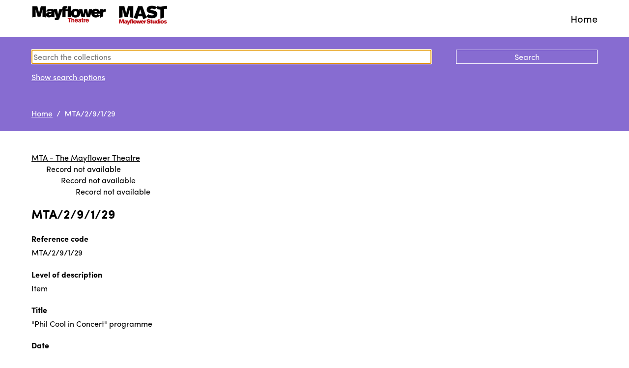

--- FILE ---
content_type: text/html; charset=utf-8
request_url: https://mayflower-theatre.ssl.co.uk/mta.2.9.1.29
body_size: 18112
content:
<!DOCTYPE HTML>



<html lang="en">
    <head>
		<meta charset="utf-8">
        

        <meta name="viewport" content="width=device-width, initial-scale=1, minimum-scale=1">

        <!-- Block search indexing controllers with exclude-from-sitemap paramater set to true, using meta tags.  -->
        <!-- https://support.google.com/webmasters/answer/93710?hl=en -->
        

        

        <base href="https://mayflower-theatre.ssl.co.uk/">

        <link rel="stylesheet" type="text/css" href="static/css/web_dashboard/web_dashboard.css">

        <script type="text/javascript" src="static/js/content/util.js?_m=1480357992"></script>
        <script type="text/javascript" src="static/js/web_dashboard/dashboard.js?_m=1282737366"></script>

        <script type="text/javascript" src="static/js/col/jquery/jquery-1.11.3.min.js?_m=1434372868"></script>
        <script type="text/javascript" src="static/js/col/jquery/jquery-ui-1.11.2.min.js?_m=1415873098"></script>
        <link rel="stylesheet" type="text/css" href="static/css/col/jquery/smoothness/jquery-ui-1.8.20.custom.css?_m=1338562365">

        <script type="text/javascript" src="static/js/col/jquery/openseadragon.min.js?_m=1420715636"></script>
        
        <script type="text/javascript" src="static/js/col/jquery/jquery.bxslider.min.js?_m=1488959004"></script>
        <link rel="stylesheet" type="text/css" href="static/css/col/jquery/jquery.bxslider.css?_m=1488959004">

        <script type="text/javascript" src="static/js/col/menu/jquery.slicknav.min.js?_m=1433642843"></script>
        <link rel="stylesheet" type="text/css" href="static/css/col/menu/slicknav.min.css">

        <script src="https://use.typekit.net/qlu7gze.js"></script>
        <script>try{Typekit.load({ async: true });}catch(e){}</script>

        
        <title>CollectionsIndex+ | MTA/2/9/1/29</title>

        

        <script type="text/javascript">
            var IXCAF = {};
            IXCAF.project = {
                id: 'col',
                siteNodeId: 'SITE-MI+',
                assetRefButtons: { showUpload: true, showEdit: true, showClear: true },
                assetConfig: {
                    rectype: 'image'
                },
                fieldHints: {
                    cms_con_core_graphic: {
                        ifolder: 'cms-images',
                        image_type: 'ContentIndex+ image'
                    },
                    dash_mus_obj_images_field_id: {
                        ifolder: 'dashboard-object-images',
                        rectype: 'image',
                        image_type: 'MuseumIndex+ image',
                        displayRendition: 'web',
                        direct: 'y'
                    },
                    mus_obj_images_field_id: {
                        ifolder: 'dashboard-object-images',
                        rectype: 'image',
                        image_type: 'MuseumIndex+ image',
                        displayRendition: 'web',
                        direct: 'y'
                    },
                    
                    // show all the nodes in parent site tree popup
                    /*cms_node_parent_calc: {
                        treePanelConfig: {
                            allchildren: true
                        }
                    }
                    // show specific nodes in parent site tree popup
                    cms_node_parent_calc: {
                        treePanelConfig: {
                            rectypes: "mus_article,cms_node_child"
                        }
                    }
                    */
                },
                dashboardUrl: 'dashboard',
                editorButtons: {
                    format: true,
                    lists: true,
                    IXLink: true,
                    IXImage: true,
                    IXEembed: {
                        MI_object_is_enable : false,
                        HTML_snippet_is_enable: true
                    },
                    IXFormat: false,
                    IXHeading: false
                }
            };
        </script>
        




        

            


    

        <link rel="shortcut icon" href="static/img/col_mayflower_theatre/favicon.ico">

    

<script type="text/javascript" src="static/js/col_mayflower_theatre/col_custom.js?_m=1497267551"></script>
    <link rel="stylesheet" type="text/css" href="static/css/col_mayflower_theatre/style.css">

    <!--[if IE]>
        
        <link rel="stylesheet" type="text/css" href="static/css/col_mayflower_theatre/IE-style.css">
    <![endif]-->
    <script type="text/javascript">
        
        $(function() {
            $("#book_tabs_wrap").tabs();
        });
    </script>


        <script type="text/javascript" src="static/js/col/col-v2.js?_m=1493047331"></script>

                  
    </head>

    <!-- Add this code to head.html in col   END -->
    <body>
        
        <div class="small-screen-breakpoint"></div>
        <div class="large-screen-breakpoint"></div>

        <div class="container">

            <div class="header">
                <div class="banner">
    <div class="title">
        <a href="home" title="Mayflower Theatre Archive">
            <img id="title" src="static/img/col_mayflower_theatre/title_image.png" alt="Mayflower Theatre Archive"><br />
        </a>
    </div>
</div>


                <div class="header_primary_menu">
                    
                    



    <div class="menu_bar">
        <ul>
            
                
                <li class="list_item">
                    <a href="home" class="menu_item">Home</a>
                    
                </li>
            
        </ul>
    </div>



                </div>
            </div>

            

            
            
                <div class="search-form-wrap">
    <div class="simple-search-wrap">
        <form id="simple-search" name="simple_search" method="post" action="https://mayflower-theatre.ssl.co.uk/results" accept-charset="UTF-8">
    <div>
        <input type="hidden" name="session" value="Y18VLk7iTyd">
        <input type="hidden" name="sort" value="1">
        <input id="simple_search_box" type="text" name="simple_search" value="" size="24" placeholder="Search the collections">
        <input class="simple_search_submit" type="submit" value="Search">
        <input type="hidden" name="mi_adv_search" value="no">
    </div>
</form>
<div class="adv_search_link"><a href="">Advanced Search</a></div>
<script type="text/javascript">
    setFocus('simple_search_box');
</script>

    </div>
    
    <div class="adv-search-caption-wrap">
        <a class="search_link" href="#search_options">Show search options</a>
    </div>
    
    <div class="banner-search-form">
        
<div id="search-forms-container">
    

    

    
    
    
        <div id="tabs-search-archives" class="tab-panel">
          <form name="adv_archive_search" id="adv_archive_search" method="post" action="https://mayflower-theatre.ssl.co.uk/results" accept-charset="UTF-8">
  <div class="hidden-items">
    <input type="hidden" name="session" value="Y18VLk7iTyd">
    <input type="hidden" name="mi_search_type" value="adv">
    <input type="hidden" name="mi_adv_search" value="yes">
    <input type="hidden" name="adv_rt_archive" value="y">
  </div>
  
  <div class="adv-search-item-wrap">

    <div class="col1">
            <div id="adv-text-wrap" class="search-item-wrap">
        <div class="search-text">
          <div class="inline caption">
            General search
          </div>                
          <a onclick="return false;" class="form-info-text" href="#" title="Searches into all fields of the collection records "><img src="static/img/col/information.png" alt="Help icon"></a>
        </div>
        <div class="search-input">
          <input class="long inline" id="adv_text_box" name="adv_text" type="text" value="">
        </div>  
      </div>
      
      <div id="adv-date-from-wrap" class="search-item-wrap">
        <div class="search-text">
          <div class="inline caption">
            Earliest year
          </div>
          
          <a onclick="return false;" class="form-info-text" href="#" title="Limits your search to items from the given year onwards (YYYY)."><img src="static/img/col/information.png" alt="Help icon"></a>
        </div>
        <div class="search-input">
          <input class="short inline" name="adv_date_from" value="">
        </div>
      </div>
      
      <div id="adv-date-to-wrap" class="search-item-wrap">
        <div class="search-text">
          <div class="inline caption">
            Latest year
          </div>
          <a onclick="return false;" class="form-info-text" href="#" title="Limits your search to items up to the given year (YYYY)."><img src="static/img/col/information.png" alt="Help icon"></a>
        </div>
        <div class="search-input">
          <input class="short inline" name="adv_date_to" value="">
        </div>
      </div>

      <div class="search-item-wrap">
        <div class="search-text">
          <div class="inline caption">
            Sort by
          </div>    
          <a onclick="return false;" class="form-info-text" href="#" title="Sorts your results."><img src="static/img/col/information.png" alt="Help icon"></a>
        </div>
        
        <div class="search-input">
          <select class="long" id="sort" name="sort"><option value="">&lt;No sort&gt;</option><option value="1">Alphabetical</option><option value="2">Date</option></select>
        </div>
      </div>
                    
    </div>
    
    <div class="col2">
      
      <div class="search-item-wrap">
        <div class="search-text">
          <div class="inline caption">
            Reference Code
          </div>    
          
        </div>
        <div class="search-input">
          <input class="short" name="adv_arc_code" value="">
        </div>
      </div>
      
      <div class="search-item-wrap">
        <div class="search-text">
          <div class="inline caption">
            Title
          </div>
          
        </div>
        <div class="search-input">
          <input class="short" name="adv_title" value="">
        </div>
      </div>
      
      <div class="search-item-wrap">
        <div class="search-text">
          <div class="inline caption">
            Name
          </div>
          
        </div>
        <div class="search-input">
          <input class="short" name="adv_perorg_name" value="">
        </div>  
      </div>
      
      <div class="search-item-wrap">
        <div class="search-text">
          <div class="inline caption">
            Level
          </div>    
          
        </div>
        <div class="search-input">
          <select class="long" name="adv_level"><option value="">&lt;All&gt;</option><option value="=XZ.E">&nbsp;&nbsp;&nbsp;File</option><option value="=XZ.P">&nbsp;&nbsp;&nbsp;Fonds</option><option value="=XZ.U">&nbsp;&nbsp;&nbsp;Item</option><option value="=XZ.X">&nbsp;&nbsp;&nbsp;Series</option><option value="=XZ.Y">&nbsp;&nbsp;&nbsp;Sub-fonds</option><option value="=XZ.Z">&nbsp;&nbsp;&nbsp;Sub-series</option></select>
        </div>
      </div>
      
    </div>
    
    <div class="col3">

      <div class="search-item-wrap" id="only-image-val">
  <div class="search-text">
    <div class="inline caption">
      <label for="adv_images">Only items with images</label>
    </div>
    <a onclick="return false;" class="form-info-text" href="#" title="Limits your search to items with images."><img src="static/img/col/information.png" alt="Help icon"></a>
  </div>
  <div class="search-input">
    <input class="adv-checkbox" type="checkbox" id="adv_images" name="adv_images" checked="checked">
  </div>
</div>
 
      
      <div class="search-form-buttons">
        <input class="advanced_search_submit" type="button" value="Clear" onclick="clearForm('adv_archive_search'); checkCheckBox('adv_images');">
        <input class="advanced_search_submit" type="submit" value="Search">
      </div>      
    </div>  

  </div>
</form>

        </div>
    

    
    
        
</div><!-- .search-forms-container -->

    </div>
</div>

            
            
            <div class="content_wrap center">

                
                
                    <div class="item-header-wrap">
                        
                            

    <div class="crumb">
        
            
            
            <a href="">Home</a>
        
            
            &nbsp;/&nbsp;
            MTA/2/9/1/29
        
    </div>


                        
                    
                        
                            










                        
                    </div>
                
                
                <div class="main content">




<div class="object_container container_shim">
    <div class="archive_parents tree-structure-wrap">
        <ul class="n"><li>
<a href="mta">MTA - The Mayflower Theatre</a>
<ul class="n"><li>
<span class="item-not-available">Record not available</span>
<ul class="n"><li>
<span class="item-not-available">Record not available</span>
<ul class="n"><li>
<span class="item-not-available">Record not available</span>
</li></ul>
</li></ul>
</li></ul>
</li></ul>

    </div>

    <div class="object_left">
        <h1>MTA/2/9/1/29</h1>
        
            <div class="full_record_data">
                
                    
                    <div class="full_record_data_caption">
                        <h4>Reference code</h4>
                    </div>
                    <div class="full_record_data_value">
                        MTA/2/9/1/29
                    </div>
                
                    
                    <div class="full_record_data_caption">
                        <h4>Level of description</h4>
                    </div>
                    <div class="full_record_data_value">
                        Item
                    </div>
                
                    
                    <div class="full_record_data_caption">
                        <h4>Title</h4>
                    </div>
                    <div class="full_record_data_value">
                        "Phil Cool in Concert" programme
                    </div>
                
                    
                    <div class="full_record_data_caption">
                        <h4>Date</h4>
                    </div>
                    <div class="full_record_data_value">
                        12 Nov 1987
                    </div>
                
                    
                    <div class="full_record_data_caption">
                        <h4>Extent and medium</h4>
                    </div>
                    <div class="full_record_data_value">
                        Paper
                    </div>
                
                    
                    <div class="full_record_data_caption">
                        <h4>Note</h4>
                    </div>
                    <div class="full_record_data_value">
                        Mayflower Theatre
                    </div>
                
                
                
            </div>
        
    </div>

    
        <div class="object_right">
            <div class="full_record_box">
                
                    <div class="full_item_no_img_wrap">
                        
                    </div>
                
                
                <div class="lightbox-controls">
  

  
</div>


            </div>

            
        </div>
    
</div>


    


<div class="clearfix"></div>

<div class="related_object_wrap">
    
</div>


<div class="related_doc_wrap">
    
</div>


<div class="clearfix">&nbsp;</div>

                </div>
            </div><!-- .content_wrap -->

            
            
                <div class="footer bottom_frame">
                    
                        <div class="contactus-wrap-bg">
                            <div class="center contactus-wrap">
                                <div class="contactus">
                                    
                                    
                                </div>
                            </div>
                        </div>
                    

                    <div class="footer-menu">
                        
                        



    <div class="menu_bar">
        <ul>
            
                
                <li class="list_item">
                    <a href="about-us" class="menu_item">About us</a>
                    
                        <span class="menu_delimiter "></span>
                    
                </li>
            
                
                <li class="list_item">
                    <a href="terms-and-conditions" class="menu_item">Terms and conditions</a>
                    
                </li>
            
        </ul>
    </div>



                    </div>
                </div>
            
            <div class="powered_by">
                <img src="static/img/col_mayflower_theatre/my_story_logo.png" alt="My Story"/>&nbsp;&nbsp;
                <img src="static/img/col_mayflower_theatre/hlf.png" alt="Funding raised by the National Lottery"/>               
            </div>
            <div class="powered_by">
    <a href="http://www.ssl.co.uk/products" target="_blank">Powered by CollectionsIndex+ Collections Online</a>
</div>


        </div><!-- End of container div -->

        <!-- Responsive Menu -->
        <script type="text/javascript">
            $(function(){
                $('.header .header_primary_menu .menu_bar ul').slicknav({
                    duration: 500,
                    label: '',
                    prependTo: '.header'
                });
            });
        </script>
    </body>
</html>



--- FILE ---
content_type: text/css
request_url: https://mayflower-theatre.ssl.co.uk/static/css/col_mayflower_theatre/style.css
body_size: 150186
content:
@import url(http://fonts.googleapis.com/css?family=Roboto+Slab:400,700);@viewport{zoom:1.0;width:extend-to-zoom}@-ms-viewport{width:extend-to-zoom;zoom:1.0}body{margin:0}a{background:transparent}a:focus{outline:thin dotted}a:active,a:hover{outline:0}h1{font-size:100%;font-size:1.39vw;margin:0}abbr[title]{border-bottom:1px dotted}b,strong{font-weight:bold}dfn{font-style:italic}hr{-moz-box-sizing:content-box;box-sizing:content-box;height:0}mark{background:#ff0;color:#000}code,kbd,pre,samp{font-family:monospace, serif;font-size:1em}pre{white-space:pre-wrap}q{quotes:"\201C" "\201D" "\2018" "\2019"}small{font-size:80%}sub,sup{font-size:75%;line-height:0;position:relative;vertical-align:baseline}sup{top:-0.5em}sub{bottom:-0.25em}img{border:0}svg:not(:root){overflow:hidden}figure{margin:0}fieldset{border:1px solid #c0c0c0;margin:0 2px;padding:0.35em 0.625em 0.75em}legend{border:0;padding:0}button,input,select,textarea{font-family:inherit;font-size:100%;margin:0}button,input{line-height:normal}button,select{text-transform:none}button,html input[type="button"],input[type="reset"],input[type="submit"]{-webkit-appearance:button;cursor:pointer}button[disabled],html input[disabled]{cursor:default}input[type="checkbox"],input[type="radio"]{box-sizing:border-box;padding:0}input[type="search"]{-webkit-appearance:textfield;-moz-box-sizing:content-box;-webkit-box-sizing:content-box;box-sizing:content-box}input[type="search"]::-webkit-search-cancel-button,input[type="search"]::-webkit-search-decoration{-webkit-appearance:none}button::-moz-focus-inner,input::-moz-focus-inner{border:0;padding:0}textarea{overflow:auto;vertical-align:top}table{border-collapse:collapse;border-spacing:0}.right{float:right !important}.content{width:100%;-webkit-box-sizing:border-box;-khtml-box-sizing:border-box;-moz-box-sizing:border-box;-ms-box-sizing:border-box;-o-box-sizing:border-box;box-sizing:border-box;-webkit-box-sizing:border-box;-moz-box-sizing:border-box;padding:2% 5%}.error{padding:2% 0}span.search_term_text{background-color:#FFFF00}span.search_term_authority{background-color:#FFD700}span.search_term_calc{background-color:#FFD700}span.search_term_date{background-color:#FFD700}.powered_by{padding:20px 5%}.powered_by a:link{color:#000}.powered_by a:visited{color:#000}.powered_by a:hover{color:#2095e3}.dashboard_container .banner{background-color:#fff;color:#000;height:75px;line-height:75px;padding:0 10px}.dashboard_container .banner .title{-webkit-box-sizing:border-box;-khtml-box-sizing:border-box;-moz-box-sizing:border-box;-ms-box-sizing:border-box;-o-box-sizing:border-box;box-sizing:border-box;-webkit-box-sizing:border-box;-moz-box-sizing:border-box;line-height:75px}.dashboard_container .banner .title a:link,.dashboard_container .banner .title a:visited,.dashboard_container .banner .title a:active,.dashboard_container .banner .title a:hover{text-decoration:none;display:block;font-weight:bold;font-size:187.5%;color:#000}.dashboard_container .crumb{padding:0 10px;line-height:37.5px}.dashboard_container .dashboard-box{margin:0 15px}@media only screen and (min-width: 351px) and (max-width: 500px){.small-screen-breakpoint{display:block}.medium-screen-breakpoint{display:none}.large-screen-breakpoint{display:none}body{width:100%;-webkit-box-sizing:border-box;-khtml-box-sizing:border-box;-moz-box-sizing:border-box;-ms-box-sizing:border-box;-o-box-sizing:border-box;box-sizing:border-box;-webkit-box-sizing:border-box;-moz-box-sizing:border-box;font-family:"sofia-pro",Arial,Helvetica,sans-serif;color:#000;background-color:#fff;width:100%;height:100%}body .control_field .tag{margin-right:2.5em}body .marc_field{display:table}body .marc_field .meta{display:table-cell}body .marc_field .tag{font-weight:bold}body .marc_field .indicators{margin-left:0.5em;margin-right:0.5em}body .marc_field .subfield_pair .subfield{color:#aaa}body .marc_field .data{display:table-cell}body a{text-decoration:underline;color:#000}body a:visited{color:#000}body a:hover{color:#2095e3}body h1,body h2,body h3,body h4,body h5,body h6{color:#000;font-family:"sofia-pro",Arial,Helvetica,sans-serif;font-weight:bold;letter-spacing:inherit;line-height:inherit}body h1{font-size:156.25%}body h4{margin-bottom:5px}body .article-body{padding-top:2%;width:100%;-webkit-box-sizing:border-box;-khtml-box-sizing:border-box;-moz-box-sizing:border-box;-ms-box-sizing:border-box;-o-box-sizing:border-box;box-sizing:border-box;-webkit-box-sizing:border-box;-moz-box-sizing:border-box}body .home .item-header-wrap{display:none}body .partition_seperator{background-color:#876cd1;color:#fff}body .search-form-wrap{width:100%;-webkit-box-sizing:border-box;-khtml-box-sizing:border-box;-moz-box-sizing:border-box;-ms-box-sizing:border-box;-o-box-sizing:border-box;box-sizing:border-box;-webkit-box-sizing:border-box;-moz-box-sizing:border-box;padding:2% 5%;color:#fff;background-color:#876cd1;height:100%}body .search-form-wrap *{font-family:"sofia-pro",Arial,Helvetica,sans-serif !important}body .search-form-wrap .simple-search-wrap{width:100%;margin-right:0;margin-bottom:15px;max-width:100%}body .search-form-wrap .simple-search-wrap #simple-search{max-width:100%;margin-right:0;text-align:right}body .search-form-wrap #search-forms-container{border:none;padding:0;display:none}body .search-form-wrap #search-forms-container ul{margin-top:20px;padding:0;background:none;border:none;color:#fff}body .search-form-wrap #search-forms-container ul .ui-state-default{background:none !important;background-color:transparent !important;border-color:#bbb !important}body .search-form-wrap #search-forms-container ul .ui-state-default a{color:#bbb}body .search-form-wrap #search-forms-container ul .ui-state-active{background:none !important;background-color:transparent !important;border-color:#fff !important}body .search-form-wrap #search-forms-container ul .ui-state-active a{color:#fff}body .search-form-wrap #search-forms-container .tab-panel{border-width:1px !important;border-color:#fff !important;background:none !important}body .search-form-wrap form{display:block}body .search-form-wrap form>div{-webkit-box-align:stretch;-moz-box-align:stretch;box-align:stretch;-webkit-align-items:stretch;-moz-align-items:stretch;-ms-align-items:stretch;-o-align-items:stretch;align-items:stretch;-ms-flex-align:stretch;display:-webkit-box;display:-moz-box;display:box;display:-webkit-flex;display:-moz-flex;display:-ms-flexbox;display:flex;-webkit-box-orient:horizontal;-moz-box-orient:horizontal;box-orient:horizontal;-webkit-box-direction:normal;-moz-box-direction:normal;box-direction:normal;-webkit-flex-direction:horizontal;-moz-flex-direction:horizontal;flex-direction:horizontal;-ms-flex-direction:horizontal;-webkit-box-pack:justify;-moz-box-pack:justify;box-pack:justify;-webkit-justify-content:space-between;-moz-justify-content:space-between;-ms-justify-content:space-between;-o-justify-content:space-between;justify-content:space-between;-ms-flex-pack:justify}body .search-form-wrap form .simple_search_submit{width:25%;background-color:transparent;border:1px solid #fff;color:#fff;padding:2px 0}body .search-form-wrap form #simple_search_box{width:70%}body .search-form-wrap .adv_search_link{display:none}body .search-form-wrap .adv-search-caption-wrap{line-height:calc($paddingLContainerTopBottom)}body .search-form-wrap .adv-search-caption-wrap a.search_link{text-decoration:underline;color:#fff}body .search-form-wrap .adv-search-item-wrap{-webkit-box-align:stretch;-moz-box-align:stretch;box-align:stretch;-webkit-align-items:stretch;-moz-align-items:stretch;-ms-align-items:stretch;-o-align-items:stretch;align-items:stretch;-ms-flex-align:stretch;display:-webkit-box;display:-moz-box;display:box;display:-webkit-flex;display:-moz-flex;display:-ms-flexbox;display:flex;-webkit-box-orient:horizontal;-moz-box-orient:horizontal;box-orient:horizontal;-webkit-box-direction:normal;-moz-box-direction:normal;box-direction:normal;-webkit-flex-direction:horizontal;-moz-flex-direction:horizontal;flex-direction:horizontal;-ms-flex-direction:horizontal;-webkit-box-pack:justify;-moz-box-pack:justify;box-pack:justify;-webkit-justify-content:space-between;-moz-justify-content:space-between;-ms-justify-content:space-between;-o-justify-content:space-between;justify-content:space-between;-ms-flex-pack:justify}body .search-form-wrap .adv-search-item-wrap div>.adv-checkbox{width:20px;height:20px}body .search-form-wrap .adv-search-item-wrap .rectypes label{display:inline;margin-left:20px}body .search-form-wrap .adv-search-item-wrap>div{width:30%}body .search-form-wrap .adv-search-item-wrap>div .search-text{-webkit-box-align:stretch;-moz-box-align:stretch;box-align:stretch;-webkit-align-items:stretch;-moz-align-items:stretch;-ms-align-items:stretch;-o-align-items:stretch;align-items:stretch;-ms-flex-align:stretch;display:-webkit-box;display:-moz-box;display:box;display:-webkit-flex;display:-moz-flex;display:-ms-flexbox;display:flex;-webkit-box-orient:horizontal;-moz-box-orient:horizontal;box-orient:horizontal;-webkit-box-direction:normal;-moz-box-direction:normal;box-direction:normal;-webkit-flex-direction:horizontal;-moz-flex-direction:horizontal;flex-direction:horizontal;-ms-flex-direction:horizontal;margin:20px 0 10px 0}body .search-form-wrap .adv-search-item-wrap>div .advanced_search_submit{margin:20px 0 10px 0;background-color:transparent;border:1px solid #fff;color:#fff;padding:2px 0}body .search-form-wrap .adv-search-item-wrap>div .caption{margin-right:10px}body .search-form-wrap .adv-search-item-wrap>div input,body .search-form-wrap .adv-search-item-wrap>div select{-webkit-box-sizing:border-box;-khtml-box-sizing:border-box;-moz-box-sizing:border-box;-ms-box-sizing:border-box;-o-box-sizing:border-box;box-sizing:border-box;-webkit-box-sizing:border-box;-moz-box-sizing:border-box;height:100%;width:100%}body .ui-widget-content{background:none;color:#fff}body .ui-tooltip{background-color:#fff;border:none;padding:10px 20px;color:#000;border-radius:0;font-size:81.25%;box-shadow:0 4px 10px rgba(0,0,0,0.5);width:250px;border-radius:0;vertical-align:middle}.ie10 div.banner{min-width:30% !important}.ie10 div.header_primary_menu{width:65% !important}.ie10 div.header_primary_menu .menu_bar{box-sizing:border-box}.ie10 div.header_primary_menu .menu_bar ul{display:block;-webkit-box-sizing:border-box;-khtml-box-sizing:border-box;-moz-box-sizing:border-box;-ms-box-sizing:border-box;-o-box-sizing:border-box;box-sizing:border-box;-webkit-box-sizing:border-box;-moz-box-sizing:border-box}.ie10 div.header_primary_menu .menu_bar ul li:last-child{margin-right:1px}div.slicknav_menu{height:100%;min-height:75px;background-color:#fff;margin:0;padding:0;-webkit-box-sizing:border-box;-khtml-box-sizing:border-box;-moz-box-sizing:border-box;-ms-box-sizing:border-box;-o-box-sizing:border-box;box-sizing:border-box;-webkit-box-sizing:border-box;-moz-box-sizing:border-box}div.slicknav_menu .slicknav_btn{background-color:#876cd1;margin-top:24px;margin-bottom:24px;margin-right:5%}div.slicknav_menu .slicknav_icon-bar{border-radius:0;box-shadow:none;background-color:#fff}div.slicknav_menu ul.slicknav_nav{padding-top:0;background-color:#fff}div.slicknav_menu ul.slicknav_nav li{text-align:center;font-size:140%}div.slicknav_menu ul.slicknav_nav li a{color:#000}div.slicknav_menu ul.slicknav_nav li a:hover{background-color:transparent;color:#2095e3}div.container{width:100%;-webkit-box-sizing:border-box;-khtml-box-sizing:border-box;-moz-box-sizing:border-box;-ms-box-sizing:border-box;-o-box-sizing:border-box;box-sizing:border-box;-webkit-box-sizing:border-box;-moz-box-sizing:border-box;height:100%}div.container .header{background-color:#fff}div.container .header .banner .title{line-height:75px;-webkit-box-sizing:border-box;-khtml-box-sizing:border-box;-moz-box-sizing:border-box;-ms-box-sizing:border-box;-o-box-sizing:border-box;box-sizing:border-box;-webkit-box-sizing:border-box;-moz-box-sizing:border-box}div.container .header .banner .title a{text-decoration:none;display:block;font-weight:bold;font-size:187.5%}div.container .header div.banner{position:absolute;top:0;left:5%;line-height:75px;-webkit-box-sizing:border-box;-khtml-box-sizing:border-box;-moz-box-sizing:border-box;-ms-box-sizing:border-box;-o-box-sizing:border-box;box-sizing:border-box;-webkit-box-sizing:border-box;-moz-box-sizing:border-box}div.container .header div.banner a{text-decoration:none;font-size:180%;font-weight:bold;color:#000}div.container .header div.header_primary_menu{display:none}div.container .header .list_item_selected a{font-weight:bold;color:#2095e3}div.container .search-form-wrap #search-forms-container ul>li{width:250px}div.container .search-form-wrap .adv-search-item-wrap{-webkit-box-orient:vertical;-moz-box-orient:vertical;box-orient:vertical;-webkit-box-direction:normal;-moz-box-direction:normal;box-direction:normal;-webkit-flex-direction:column;-moz-flex-direction:column;flex-direction:column;-ms-flex-direction:column}div.container .search-form-wrap .adv-search-item-wrap>div{width:100% !important}div.container .search-form-wrap .adv-search-item-wrap #only-image-val .xform-info-text span{left:10% !important}div.container .search-form-wrap .adv-search-item-wrap .xform-info-text{width:20px !important}div.container .search-form-wrap .banner-search-form{height:100% !important}div.container .content_wrap div.home-main-content-wrap{padding:20px 5%}div.container .content_wrap .item-header-wrap,div.container .content_wrap .footer-result-nav-wrap{padding:2% 5%;background-color:#876cd1}div.container .content_wrap .item-header-wrap{margin-bottom:15px}div.container .content_wrap .crumb{margin-bottom:20px;color:#fff}div.container .content_wrap .crumb a{color:#fff}div.container .content_wrap .search-results{padding:2% 5%;text-align:center}div.container .content_wrap .search-results .box-item-container{-webkit-box-sizing:border-box;-khtml-box-sizing:border-box;-moz-box-sizing:border-box;-ms-box-sizing:border-box;-o-box-sizing:border-box;box-sizing:border-box;-webkit-box-sizing:border-box;-moz-box-sizing:border-box;display:inline-block;vertical-align:top;min-height:400px;height:400px;position:relative;margin:10px;width:300px;-webkit-transition:all 0.2s ease-out 0s;-moz-transition:all 0.2s ease-out 0s;transition:all 0.2s ease-out 0s;background-color:#e4e5e7;overflow:hidden}div.container .content_wrap .search-results .box-item-container a{text-decoration:none;color:#000}div.container .content_wrap .search-results .box-item-container:hover{background-color:#e4e5e7}div.container .content_wrap .search-results .box-item-container:hover .lightbox-controls a{color:#2095e3}div.container .content_wrap .search-results .box-item-container:hover .inner-box-item-container{color:#2095e3}div.container .content_wrap .search-results .box-item-container .inner-box-item-container{width:100%;color:#000}div.container .content_wrap .search-results .box-item-container .inner-box-item-container .image{width:100%;height:300px;background-position:center top;background-repeat:no-repeat;line-height:100%;display:-webkit-box;display:-moz-box;display:box;display:-webkit-flex;display:-moz-flex;display:-ms-flexbox;display:flex;-webkit-box-align:center;-moz-box-align:center;box-align:center;-webkit-align-items:center;-moz-align-items:center;-ms-align-items:center;-o-align-items:center;align-items:center;-ms-flex-align:center;-webkit-box-pack:center;-moz-box-pack:center;box-pack:center;-webkit-justify-content:center;-moz-justify-content:center;-ms-justify-content:center;-o-justify-content:center;justify-content:center;-ms-flex-pack:center}div.container .content_wrap .search-results .box-item-container .inner-box-item-container .text-wrap{text-align:center;font-size:87.5%;height:70px}div.container .content_wrap .search-results .box-item-container .inner-box-item-container .text-wrap div{padding:2px}div.container .content_wrap .search-results .box-item-container .inner-box-item-container .lightbox-controls a{font-size:81.25%}div.container .content_wrap .search-results .box-item-container .inner-box-item-container .lightbox-controls a:hover{color:#2095e3}div.container .content_wrap .search-results{padding-left:0;padding-right:0}div.container .content_wrap .search-results .box-item-container{display:block;clear:both;margin-left:auto;margin-right:auto}div.container .main h1{margin-bottom:20px}div.container .collections-wrap{padding:2% 5%;text-align:center}div.container .collections-wrap .box-item-container{-webkit-box-sizing:border-box;-khtml-box-sizing:border-box;-moz-box-sizing:border-box;-ms-box-sizing:border-box;-o-box-sizing:border-box;box-sizing:border-box;-webkit-box-sizing:border-box;-moz-box-sizing:border-box;display:inline-block;vertical-align:top;min-height:400px;height:400px;position:relative;margin:10px;width:300px;-webkit-transition:all 0.2s ease-out 0s;-moz-transition:all 0.2s ease-out 0s;transition:all 0.2s ease-out 0s;background-color:#e4e5e7;overflow:hidden}div.container .collections-wrap .box-item-container a{text-decoration:none;color:#000}div.container .collections-wrap .box-item-container:hover{background-color:#e4e5e7}div.container .collections-wrap .box-item-container:hover .lightbox-controls a{color:#2095e3}div.container .collections-wrap .box-item-container:hover .inner-box-item-container{color:#2095e3}div.container .collections-wrap .box-item-container .inner-box-item-container{width:100%;color:#000}div.container .collections-wrap .box-item-container .inner-box-item-container .image{width:100%;height:300px;background-position:center top;background-repeat:no-repeat;line-height:100%;display:-webkit-box;display:-moz-box;display:box;display:-webkit-flex;display:-moz-flex;display:-ms-flexbox;display:flex;-webkit-box-align:center;-moz-box-align:center;box-align:center;-webkit-align-items:center;-moz-align-items:center;-ms-align-items:center;-o-align-items:center;align-items:center;-ms-flex-align:center;-webkit-box-pack:center;-moz-box-pack:center;box-pack:center;-webkit-justify-content:center;-moz-justify-content:center;-ms-justify-content:center;-o-justify-content:center;justify-content:center;-ms-flex-pack:center}div.container .collections-wrap .box-item-container .inner-box-item-container .text-wrap{text-align:center;font-size:87.5%;height:70px}div.container .collections-wrap .box-item-container .inner-box-item-container .text-wrap div{padding:2px}div.container .collections-wrap .box-item-container .inner-box-item-container .lightbox-controls a{font-size:81.25%}div.container .collections-wrap .box-item-container .inner-box-item-container .lightbox-controls a:hover{color:#2095e3}div.container .search-results{padding:2% 5%;text-align:center}div.container .search-results .box-item-container{-webkit-box-sizing:border-box;-khtml-box-sizing:border-box;-moz-box-sizing:border-box;-ms-box-sizing:border-box;-o-box-sizing:border-box;box-sizing:border-box;-webkit-box-sizing:border-box;-moz-box-sizing:border-box;display:inline-block;vertical-align:top;min-height:400px;height:400px;position:relative;margin:10px;width:300px;-webkit-transition:all 0.2s ease-out 0s;-moz-transition:all 0.2s ease-out 0s;transition:all 0.2s ease-out 0s;background-color:#e4e5e7;overflow:hidden}div.container .search-results .box-item-container a{text-decoration:none;color:#000}div.container .search-results .box-item-container:hover{background-color:#e4e5e7}div.container .search-results .box-item-container:hover .lightbox-controls a{color:#2095e3}div.container .search-results .box-item-container:hover .inner-box-item-container{color:#2095e3}div.container .search-results .box-item-container .inner-box-item-container{width:100%;color:#000}div.container .search-results .box-item-container .inner-box-item-container .image{width:100%;height:300px;background-position:center top;background-repeat:no-repeat;line-height:100%;display:-webkit-box;display:-moz-box;display:box;display:-webkit-flex;display:-moz-flex;display:-ms-flexbox;display:flex;-webkit-box-align:center;-moz-box-align:center;box-align:center;-webkit-align-items:center;-moz-align-items:center;-ms-align-items:center;-o-align-items:center;align-items:center;-ms-flex-align:center;-webkit-box-pack:center;-moz-box-pack:center;box-pack:center;-webkit-justify-content:center;-moz-justify-content:center;-ms-justify-content:center;-o-justify-content:center;justify-content:center;-ms-flex-pack:center}div.container .search-results .box-item-container .inner-box-item-container .text-wrap{text-align:center;font-size:87.5%;height:70px}div.container .search-results .box-item-container .inner-box-item-container .text-wrap div{padding:2px}div.container .search-results .box-item-container .inner-box-item-container .lightbox-controls a{font-size:81.25%}div.container .search-results .box-item-container .inner-box-item-container .lightbox-controls a:hover{color:#2095e3}div.container .bx-wrapper{margin-top:20px}div.container .result-tools-wrap{color:#fff}div.container .result-tools-wrap a{color:#fff}div.container .result-tools-wrap .search-result-caption{font-size:156.25%}div.container .footer{width:100%;-webkit-box-sizing:border-box;-khtml-box-sizing:border-box;-moz-box-sizing:border-box;-ms-box-sizing:border-box;-o-box-sizing:border-box;box-sizing:border-box;-webkit-box-sizing:border-box;-moz-box-sizing:border-box;display:-webkit-box;display:-moz-box;display:box;display:-webkit-flex;display:-moz-flex;display:-ms-flexbox;display:flex;background-color:#1c223f;color:#fff;-webkit-box-orient:vertical;-moz-box-orient:vertical;box-orient:vertical;-webkit-box-direction:reverse;-moz-box-direction:reverse;box-direction:reverse;-webkit-flex-direction:column-reverse;-moz-flex-direction:column-reverse;flex-direction:column-reverse;-ms-flex-direction:column-reverse;padding:2% 5%}div.container .footer a{text-decoration:none;color:#fff}div.container .footer a:hover{color:#2095e3}div.container .footer ul{list-style-type:none;margin-top:0 !important}div.container .footer .contactus h4{color:#fff}div.container .footer>div{width:100%}div.container .footer>div.footer-menu .menu_bar ul{padding-left:0;margin-bottom:0}div.container .footer>div.contactus-wrap-bg h4{margin-bottom:10px}div.container div.object_container .tree-structure-wrap{padding-left:0;width:100%;-webkit-box-sizing:border-box;-khtml-box-sizing:border-box;-moz-box-sizing:border-box;-ms-box-sizing:border-box;-o-box-sizing:border-box;box-sizing:border-box;-webkit-box-sizing:border-box;-moz-box-sizing:border-box}div.container div.object_container .tree-structure-wrap a{color:#000}div.container div.object_container .tree-structure-wrap a:hover{color:#2095e3}div.container div.object_container .tree-structure-wrap ul{padding-left:0}div.container div.object_container .tree-structure-wrap ul li{position:relative;list-style-type:none}div.container div.object_container .tree-structure-wrap ul li ul{padding-left:30px}div.container div.object_container .full_record_data_value a{color:#000}div.container div.object_container .full_record_data_value a:hover{color:#2095e3}div.container div.object_container .full_record_data_value ul{margin-top:0;padding-left:0}div.container div.object_container .full_record_data_value ul li{list-style-type:none}div.container div.object_container .ui-widget-content{background:none}div.container div.object_container .ui-widget-content .full_record_data_caption{color:#aaa6a1}div.container div.object_container .ui-widget-content .full_record_data_value{color:#000}div.container div.object_container #marc_view{color:#aaa6a1}div.container div.object_container #marc_view .value{color:#000}.container.home .main{padding:0 !important}.container.home .main .home-image-row{clear:both;margin-bottom:-10px}.container.home .main .home-image-row img{width:100%;height:auto}.container.home .main .image-text-wrap{position:relative;width:100%}.container.home .main .home-text-over-image{font-family:"sofia-pro",Arial,Helvetica,sans-serif;font-weight:bold;font-size:10vw;letter-spacing:-4px;line-height:11vw;position:absolute;top:20px;left:5%;color:#FFF}}@media only screen and (min-width: 351px) and (max-width: 390px){body{width:100%;-webkit-box-sizing:border-box;-khtml-box-sizing:border-box;-moz-box-sizing:border-box;-ms-box-sizing:border-box;-o-box-sizing:border-box;box-sizing:border-box;-webkit-box-sizing:border-box;-moz-box-sizing:border-box;font-family:"sofia-pro",Arial,Helvetica,sans-serif;color:#000;background-color:#fff;width:100%;height:100%}body .control_field .tag{margin-right:2.5em}body .marc_field{display:table}body .marc_field .meta{display:table-cell}body .marc_field .tag{font-weight:bold}body .marc_field .indicators{margin-left:0.5em;margin-right:0.5em}body .marc_field .subfield_pair .subfield{color:#aaa}body .marc_field .data{display:table-cell}body a{text-decoration:underline;color:#000}body a:visited{color:#000}body a:hover{color:#2095e3}body h1,body h2,body h3,body h4,body h5,body h6{color:#000;font-family:"sofia-pro",Arial,Helvetica,sans-serif;font-weight:bold;letter-spacing:inherit;line-height:inherit}body h1{font-size:156.25%}body h4{margin-bottom:5px}body .article-body{padding-top:2%;width:100%;-webkit-box-sizing:border-box;-khtml-box-sizing:border-box;-moz-box-sizing:border-box;-ms-box-sizing:border-box;-o-box-sizing:border-box;box-sizing:border-box;-webkit-box-sizing:border-box;-moz-box-sizing:border-box}body .home .item-header-wrap{display:none}body .partition_seperator{background-color:#876cd1;color:#fff}body .search-form-wrap{width:100%;-webkit-box-sizing:border-box;-khtml-box-sizing:border-box;-moz-box-sizing:border-box;-ms-box-sizing:border-box;-o-box-sizing:border-box;box-sizing:border-box;-webkit-box-sizing:border-box;-moz-box-sizing:border-box;padding:2% 5%;color:#fff;background-color:#876cd1;height:100%}body .search-form-wrap *{font-family:"sofia-pro",Arial,Helvetica,sans-serif !important}body .search-form-wrap .simple-search-wrap{width:100%;margin-right:0;margin-bottom:15px;max-width:100%}body .search-form-wrap .simple-search-wrap #simple-search{max-width:100%;margin-right:0;text-align:right}body .search-form-wrap #search-forms-container{border:none;padding:0;display:none}body .search-form-wrap #search-forms-container ul{margin-top:20px;padding:0;background:none;border:none;color:#fff}body .search-form-wrap #search-forms-container ul .ui-state-default{background:none !important;background-color:transparent !important;border-color:#bbb !important}body .search-form-wrap #search-forms-container ul .ui-state-default a{color:#bbb}body .search-form-wrap #search-forms-container ul .ui-state-active{background:none !important;background-color:transparent !important;border-color:#fff !important}body .search-form-wrap #search-forms-container ul .ui-state-active a{color:#fff}body .search-form-wrap #search-forms-container .tab-panel{border-width:1px !important;border-color:#fff !important;background:none !important}body .search-form-wrap form{display:block}body .search-form-wrap form>div{-webkit-box-align:stretch;-moz-box-align:stretch;box-align:stretch;-webkit-align-items:stretch;-moz-align-items:stretch;-ms-align-items:stretch;-o-align-items:stretch;align-items:stretch;-ms-flex-align:stretch;display:-webkit-box;display:-moz-box;display:box;display:-webkit-flex;display:-moz-flex;display:-ms-flexbox;display:flex;-webkit-box-orient:horizontal;-moz-box-orient:horizontal;box-orient:horizontal;-webkit-box-direction:normal;-moz-box-direction:normal;box-direction:normal;-webkit-flex-direction:horizontal;-moz-flex-direction:horizontal;flex-direction:horizontal;-ms-flex-direction:horizontal;-webkit-box-pack:justify;-moz-box-pack:justify;box-pack:justify;-webkit-justify-content:space-between;-moz-justify-content:space-between;-ms-justify-content:space-between;-o-justify-content:space-between;justify-content:space-between;-ms-flex-pack:justify}body .search-form-wrap form .simple_search_submit{width:25%;background-color:transparent;border:1px solid #fff;color:#fff;padding:2px 0}body .search-form-wrap form #simple_search_box{width:70%}body .search-form-wrap .adv_search_link{display:none}body .search-form-wrap .adv-search-caption-wrap{line-height:calc($paddingLContainerTopBottom)}body .search-form-wrap .adv-search-caption-wrap a.search_link{text-decoration:underline;color:#fff}body .search-form-wrap .adv-search-item-wrap{-webkit-box-align:stretch;-moz-box-align:stretch;box-align:stretch;-webkit-align-items:stretch;-moz-align-items:stretch;-ms-align-items:stretch;-o-align-items:stretch;align-items:stretch;-ms-flex-align:stretch;display:-webkit-box;display:-moz-box;display:box;display:-webkit-flex;display:-moz-flex;display:-ms-flexbox;display:flex;-webkit-box-orient:horizontal;-moz-box-orient:horizontal;box-orient:horizontal;-webkit-box-direction:normal;-moz-box-direction:normal;box-direction:normal;-webkit-flex-direction:horizontal;-moz-flex-direction:horizontal;flex-direction:horizontal;-ms-flex-direction:horizontal;-webkit-box-pack:justify;-moz-box-pack:justify;box-pack:justify;-webkit-justify-content:space-between;-moz-justify-content:space-between;-ms-justify-content:space-between;-o-justify-content:space-between;justify-content:space-between;-ms-flex-pack:justify}body .search-form-wrap .adv-search-item-wrap div>.adv-checkbox{width:20px;height:20px}body .search-form-wrap .adv-search-item-wrap .rectypes label{display:inline;margin-left:20px}body .search-form-wrap .adv-search-item-wrap>div{width:30%}body .search-form-wrap .adv-search-item-wrap>div .search-text{-webkit-box-align:stretch;-moz-box-align:stretch;box-align:stretch;-webkit-align-items:stretch;-moz-align-items:stretch;-ms-align-items:stretch;-o-align-items:stretch;align-items:stretch;-ms-flex-align:stretch;display:-webkit-box;display:-moz-box;display:box;display:-webkit-flex;display:-moz-flex;display:-ms-flexbox;display:flex;-webkit-box-orient:horizontal;-moz-box-orient:horizontal;box-orient:horizontal;-webkit-box-direction:normal;-moz-box-direction:normal;box-direction:normal;-webkit-flex-direction:horizontal;-moz-flex-direction:horizontal;flex-direction:horizontal;-ms-flex-direction:horizontal;margin:20px 0 10px 0}body .search-form-wrap .adv-search-item-wrap>div .advanced_search_submit{margin:20px 0 10px 0;background-color:transparent;border:1px solid #fff;color:#fff;padding:2px 0}body .search-form-wrap .adv-search-item-wrap>div .caption{margin-right:10px}body .search-form-wrap .adv-search-item-wrap>div input,body .search-form-wrap .adv-search-item-wrap>div select{-webkit-box-sizing:border-box;-khtml-box-sizing:border-box;-moz-box-sizing:border-box;-ms-box-sizing:border-box;-o-box-sizing:border-box;box-sizing:border-box;-webkit-box-sizing:border-box;-moz-box-sizing:border-box;height:100%;width:100%}body .ui-widget-content{background:none;color:#fff}body .ui-tooltip{background-color:#fff;border:none;padding:10px 20px;color:#000;border-radius:0;font-size:81.25%;box-shadow:0 4px 10px rgba(0,0,0,0.5);width:250px;border-radius:0;vertical-align:middle}.ie10 div.banner{min-width:30% !important}.ie10 div.header_primary_menu{width:65% !important}.ie10 div.header_primary_menu .menu_bar{box-sizing:border-box}.ie10 div.header_primary_menu .menu_bar ul{display:block;-webkit-box-sizing:border-box;-khtml-box-sizing:border-box;-moz-box-sizing:border-box;-ms-box-sizing:border-box;-o-box-sizing:border-box;box-sizing:border-box;-webkit-box-sizing:border-box;-moz-box-sizing:border-box}.ie10 div.header_primary_menu .menu_bar ul li:last-child{margin-right:1px}div.slicknav_menu .slicknav_btn .slicknav_icon{margin:0 !important}#simple-search #simple_search_box{width:70% !important}}@media only screen and (max-width: 350px){.small-screen-breakpoint{display:block}.medium-screen-breakpoint{display:none}.large-screen-breakpoint{display:none}body{width:100%;-webkit-box-sizing:border-box;-khtml-box-sizing:border-box;-moz-box-sizing:border-box;-ms-box-sizing:border-box;-o-box-sizing:border-box;box-sizing:border-box;-webkit-box-sizing:border-box;-moz-box-sizing:border-box;font-family:"sofia-pro",Arial,Helvetica,sans-serif;color:#000;background-color:#fff;width:100%;height:100%}body .control_field .tag{margin-right:2.5em}body .marc_field{display:table}body .marc_field .meta{display:table-cell}body .marc_field .tag{font-weight:bold}body .marc_field .indicators{margin-left:0.5em;margin-right:0.5em}body .marc_field .subfield_pair .subfield{color:#aaa}body .marc_field .data{display:table-cell}body a{text-decoration:underline;color:#000}body a:visited{color:#000}body a:hover{color:#2095e3}body h1,body h2,body h3,body h4,body h5,body h6{color:#000;font-family:"sofia-pro",Arial,Helvetica,sans-serif;font-weight:bold;letter-spacing:inherit;line-height:inherit}body h1{font-size:156.25%}body h4{margin-bottom:5px}body .article-body{padding-top:2%;width:100%;-webkit-box-sizing:border-box;-khtml-box-sizing:border-box;-moz-box-sizing:border-box;-ms-box-sizing:border-box;-o-box-sizing:border-box;box-sizing:border-box;-webkit-box-sizing:border-box;-moz-box-sizing:border-box}body .home .item-header-wrap{display:none}body .partition_seperator{background-color:#876cd1;color:#fff}body .search-form-wrap{width:100%;-webkit-box-sizing:border-box;-khtml-box-sizing:border-box;-moz-box-sizing:border-box;-ms-box-sizing:border-box;-o-box-sizing:border-box;box-sizing:border-box;-webkit-box-sizing:border-box;-moz-box-sizing:border-box;padding:2% 5%;color:#fff;background-color:#876cd1;height:100%}body .search-form-wrap *{font-family:"sofia-pro",Arial,Helvetica,sans-serif !important}body .search-form-wrap .simple-search-wrap{width:100%;margin-right:0;margin-bottom:15px;max-width:100%}body .search-form-wrap .simple-search-wrap #simple-search{max-width:100%;margin-right:0;text-align:right}body .search-form-wrap #search-forms-container{border:none;padding:0;display:none}body .search-form-wrap #search-forms-container ul{margin-top:20px;padding:0;background:none;border:none;color:#fff}body .search-form-wrap #search-forms-container ul .ui-state-default{background:none !important;background-color:transparent !important;border-color:#bbb !important}body .search-form-wrap #search-forms-container ul .ui-state-default a{color:#bbb}body .search-form-wrap #search-forms-container ul .ui-state-active{background:none !important;background-color:transparent !important;border-color:#fff !important}body .search-form-wrap #search-forms-container ul .ui-state-active a{color:#fff}body .search-form-wrap #search-forms-container .tab-panel{border-width:1px !important;border-color:#fff !important;background:none !important}body .search-form-wrap form{display:block}body .search-form-wrap form>div{-webkit-box-align:stretch;-moz-box-align:stretch;box-align:stretch;-webkit-align-items:stretch;-moz-align-items:stretch;-ms-align-items:stretch;-o-align-items:stretch;align-items:stretch;-ms-flex-align:stretch;display:-webkit-box;display:-moz-box;display:box;display:-webkit-flex;display:-moz-flex;display:-ms-flexbox;display:flex;-webkit-box-orient:horizontal;-moz-box-orient:horizontal;box-orient:horizontal;-webkit-box-direction:normal;-moz-box-direction:normal;box-direction:normal;-webkit-flex-direction:horizontal;-moz-flex-direction:horizontal;flex-direction:horizontal;-ms-flex-direction:horizontal;-webkit-box-pack:justify;-moz-box-pack:justify;box-pack:justify;-webkit-justify-content:space-between;-moz-justify-content:space-between;-ms-justify-content:space-between;-o-justify-content:space-between;justify-content:space-between;-ms-flex-pack:justify}body .search-form-wrap form .simple_search_submit{width:25%;background-color:transparent;border:1px solid #fff;color:#fff;padding:2px 0}body .search-form-wrap form #simple_search_box{width:70%}body .search-form-wrap .adv_search_link{display:none}body .search-form-wrap .adv-search-caption-wrap{line-height:calc($paddingLContainerTopBottom)}body .search-form-wrap .adv-search-caption-wrap a.search_link{text-decoration:underline;color:#fff}body .search-form-wrap .adv-search-item-wrap{-webkit-box-align:stretch;-moz-box-align:stretch;box-align:stretch;-webkit-align-items:stretch;-moz-align-items:stretch;-ms-align-items:stretch;-o-align-items:stretch;align-items:stretch;-ms-flex-align:stretch;display:-webkit-box;display:-moz-box;display:box;display:-webkit-flex;display:-moz-flex;display:-ms-flexbox;display:flex;-webkit-box-orient:horizontal;-moz-box-orient:horizontal;box-orient:horizontal;-webkit-box-direction:normal;-moz-box-direction:normal;box-direction:normal;-webkit-flex-direction:horizontal;-moz-flex-direction:horizontal;flex-direction:horizontal;-ms-flex-direction:horizontal;-webkit-box-pack:justify;-moz-box-pack:justify;box-pack:justify;-webkit-justify-content:space-between;-moz-justify-content:space-between;-ms-justify-content:space-between;-o-justify-content:space-between;justify-content:space-between;-ms-flex-pack:justify}body .search-form-wrap .adv-search-item-wrap div>.adv-checkbox{width:20px;height:20px}body .search-form-wrap .adv-search-item-wrap .rectypes label{display:inline;margin-left:20px}body .search-form-wrap .adv-search-item-wrap>div{width:30%}body .search-form-wrap .adv-search-item-wrap>div .search-text{-webkit-box-align:stretch;-moz-box-align:stretch;box-align:stretch;-webkit-align-items:stretch;-moz-align-items:stretch;-ms-align-items:stretch;-o-align-items:stretch;align-items:stretch;-ms-flex-align:stretch;display:-webkit-box;display:-moz-box;display:box;display:-webkit-flex;display:-moz-flex;display:-ms-flexbox;display:flex;-webkit-box-orient:horizontal;-moz-box-orient:horizontal;box-orient:horizontal;-webkit-box-direction:normal;-moz-box-direction:normal;box-direction:normal;-webkit-flex-direction:horizontal;-moz-flex-direction:horizontal;flex-direction:horizontal;-ms-flex-direction:horizontal;margin:20px 0 10px 0}body .search-form-wrap .adv-search-item-wrap>div .advanced_search_submit{margin:20px 0 10px 0;background-color:transparent;border:1px solid #fff;color:#fff;padding:2px 0}body .search-form-wrap .adv-search-item-wrap>div .caption{margin-right:10px}body .search-form-wrap .adv-search-item-wrap>div input,body .search-form-wrap .adv-search-item-wrap>div select{-webkit-box-sizing:border-box;-khtml-box-sizing:border-box;-moz-box-sizing:border-box;-ms-box-sizing:border-box;-o-box-sizing:border-box;box-sizing:border-box;-webkit-box-sizing:border-box;-moz-box-sizing:border-box;height:100%;width:100%}body .ui-widget-content{background:none;color:#fff}body .ui-tooltip{background-color:#fff;border:none;padding:10px 20px;color:#000;border-radius:0;font-size:81.25%;box-shadow:0 4px 10px rgba(0,0,0,0.5);width:250px;border-radius:0;vertical-align:middle}.ie10 div.banner{min-width:30% !important}.ie10 div.header_primary_menu{width:65% !important}.ie10 div.header_primary_menu .menu_bar{box-sizing:border-box}.ie10 div.header_primary_menu .menu_bar ul{display:block;-webkit-box-sizing:border-box;-khtml-box-sizing:border-box;-moz-box-sizing:border-box;-ms-box-sizing:border-box;-o-box-sizing:border-box;box-sizing:border-box;-webkit-box-sizing:border-box;-moz-box-sizing:border-box}.ie10 div.header_primary_menu .menu_bar ul li:last-child{margin-right:1px}div.slicknav_menu{height:100%;min-height:75px;background-color:#fff;margin:0;padding:0;-webkit-box-sizing:border-box;-khtml-box-sizing:border-box;-moz-box-sizing:border-box;-ms-box-sizing:border-box;-o-box-sizing:border-box;box-sizing:border-box;-webkit-box-sizing:border-box;-moz-box-sizing:border-box}div.slicknav_menu .slicknav_btn{background-color:#876cd1;margin-top:24px;margin-bottom:24px;margin-right:5%}div.slicknav_menu .slicknav_icon-bar{border-radius:0;box-shadow:none;background-color:#fff}div.slicknav_menu ul.slicknav_nav{padding-top:0;background-color:#fff}div.slicknav_menu ul.slicknav_nav li{text-align:center;font-size:140%}div.slicknav_menu ul.slicknav_nav li a{color:#000}div.slicknav_menu ul.slicknav_nav li a:hover{background-color:transparent;color:#2095e3}div.slicknav_menu .slicknav_btn .slicknav_icon{margin:0 !important}div.container{width:100%;-webkit-box-sizing:border-box;-khtml-box-sizing:border-box;-moz-box-sizing:border-box;-ms-box-sizing:border-box;-o-box-sizing:border-box;box-sizing:border-box;-webkit-box-sizing:border-box;-moz-box-sizing:border-box;height:100%}div.container .header{background-color:#fff}div.container .header .banner .title{line-height:75px;-webkit-box-sizing:border-box;-khtml-box-sizing:border-box;-moz-box-sizing:border-box;-ms-box-sizing:border-box;-o-box-sizing:border-box;box-sizing:border-box;-webkit-box-sizing:border-box;-moz-box-sizing:border-box}div.container .header .banner .title a{text-decoration:none;display:block;font-weight:bold;font-size:187.5%}div.container .header div.banner{position:absolute;top:0;left:5%;line-height:75px;-webkit-box-sizing:border-box;-khtml-box-sizing:border-box;-moz-box-sizing:border-box;-ms-box-sizing:border-box;-o-box-sizing:border-box;box-sizing:border-box;-webkit-box-sizing:border-box;-moz-box-sizing:border-box}div.container .header div.banner a{text-decoration:none;font-size:180%;font-weight:bold;color:#000}div.container .header div.header_primary_menu{display:none}div.container .header .list_item_selected a{font-weight:bold;color:#2095e3}div.container .search-form-wrap #search-forms-container ul>li{width:250px}div.container .search-form-wrap .adv-search-item-wrap{-webkit-box-orient:vertical;-moz-box-orient:vertical;box-orient:vertical;-webkit-box-direction:normal;-moz-box-direction:normal;box-direction:normal;-webkit-flex-direction:column;-moz-flex-direction:column;flex-direction:column;-ms-flex-direction:column}div.container .search-form-wrap .adv-search-item-wrap>div{width:100% !important}div.container .search-form-wrap .adv-search-item-wrap #only-image-val .xform-info-text span{left:10% !important}div.container .search-form-wrap .adv-search-item-wrap .xform-info-text{width:20px !important}div.container .search-form-wrap .banner-search-form{height:100% !important}div.container .content_wrap div.home-main-content-wrap{padding:20px 5%}div.container .content_wrap .item-header-wrap,div.container .content_wrap .footer-result-nav-wrap{padding:2% 5%;background-color:#876cd1}div.container .content_wrap .item-header-wrap{margin-bottom:15px}div.container .content_wrap .crumb{margin-bottom:20px;color:#fff}div.container .content_wrap .crumb a{color:#fff}div.container .content_wrap .search-results{padding:2% 5%;text-align:center}div.container .content_wrap .search-results .box-item-container{-webkit-box-sizing:border-box;-khtml-box-sizing:border-box;-moz-box-sizing:border-box;-ms-box-sizing:border-box;-o-box-sizing:border-box;box-sizing:border-box;-webkit-box-sizing:border-box;-moz-box-sizing:border-box;display:inline-block;vertical-align:top;min-height:400px;height:400px;position:relative;margin:10px;width:300px;-webkit-transition:all 0.2s ease-out 0s;-moz-transition:all 0.2s ease-out 0s;transition:all 0.2s ease-out 0s;background-color:#e4e5e7;overflow:hidden}div.container .content_wrap .search-results .box-item-container a{text-decoration:none;color:#000}div.container .content_wrap .search-results .box-item-container:hover{background-color:#e4e5e7}div.container .content_wrap .search-results .box-item-container:hover .lightbox-controls a{color:#2095e3}div.container .content_wrap .search-results .box-item-container:hover .inner-box-item-container{color:#2095e3}div.container .content_wrap .search-results .box-item-container .inner-box-item-container{width:100%;color:#000}div.container .content_wrap .search-results .box-item-container .inner-box-item-container .image{width:100%;height:300px;background-position:center top;background-repeat:no-repeat;line-height:100%;display:-webkit-box;display:-moz-box;display:box;display:-webkit-flex;display:-moz-flex;display:-ms-flexbox;display:flex;-webkit-box-align:center;-moz-box-align:center;box-align:center;-webkit-align-items:center;-moz-align-items:center;-ms-align-items:center;-o-align-items:center;align-items:center;-ms-flex-align:center;-webkit-box-pack:center;-moz-box-pack:center;box-pack:center;-webkit-justify-content:center;-moz-justify-content:center;-ms-justify-content:center;-o-justify-content:center;justify-content:center;-ms-flex-pack:center}div.container .content_wrap .search-results .box-item-container .inner-box-item-container .text-wrap{text-align:center;font-size:87.5%;height:70px}div.container .content_wrap .search-results .box-item-container .inner-box-item-container .text-wrap div{padding:2px}div.container .content_wrap .search-results .box-item-container .inner-box-item-container .lightbox-controls a{font-size:81.25%}div.container .content_wrap .search-results .box-item-container .inner-box-item-container .lightbox-controls a:hover{color:#2095e3}div.container .content_wrap .search-results{padding-left:0;padding-right:0}div.container .content_wrap .search-results .box-item-container{display:block;clear:both;margin-left:auto;margin-right:auto}div.container .main h1{margin-bottom:20px}div.container .collections-wrap{padding:2% 5%;text-align:center}div.container .collections-wrap .box-item-container{-webkit-box-sizing:border-box;-khtml-box-sizing:border-box;-moz-box-sizing:border-box;-ms-box-sizing:border-box;-o-box-sizing:border-box;box-sizing:border-box;-webkit-box-sizing:border-box;-moz-box-sizing:border-box;display:inline-block;vertical-align:top;min-height:400px;height:400px;position:relative;margin:10px;width:300px;-webkit-transition:all 0.2s ease-out 0s;-moz-transition:all 0.2s ease-out 0s;transition:all 0.2s ease-out 0s;background-color:#e4e5e7;overflow:hidden}div.container .collections-wrap .box-item-container a{text-decoration:none;color:#000}div.container .collections-wrap .box-item-container:hover{background-color:#e4e5e7}div.container .collections-wrap .box-item-container:hover .lightbox-controls a{color:#2095e3}div.container .collections-wrap .box-item-container:hover .inner-box-item-container{color:#2095e3}div.container .collections-wrap .box-item-container .inner-box-item-container{width:100%;color:#000}div.container .collections-wrap .box-item-container .inner-box-item-container .image{width:100%;height:300px;background-position:center top;background-repeat:no-repeat;line-height:100%;display:-webkit-box;display:-moz-box;display:box;display:-webkit-flex;display:-moz-flex;display:-ms-flexbox;display:flex;-webkit-box-align:center;-moz-box-align:center;box-align:center;-webkit-align-items:center;-moz-align-items:center;-ms-align-items:center;-o-align-items:center;align-items:center;-ms-flex-align:center;-webkit-box-pack:center;-moz-box-pack:center;box-pack:center;-webkit-justify-content:center;-moz-justify-content:center;-ms-justify-content:center;-o-justify-content:center;justify-content:center;-ms-flex-pack:center}div.container .collections-wrap .box-item-container .inner-box-item-container .text-wrap{text-align:center;font-size:87.5%;height:70px}div.container .collections-wrap .box-item-container .inner-box-item-container .text-wrap div{padding:2px}div.container .collections-wrap .box-item-container .inner-box-item-container .lightbox-controls a{font-size:81.25%}div.container .collections-wrap .box-item-container .inner-box-item-container .lightbox-controls a:hover{color:#2095e3}div.container .search-results{padding:2% 5%;text-align:center}div.container .search-results .box-item-container{-webkit-box-sizing:border-box;-khtml-box-sizing:border-box;-moz-box-sizing:border-box;-ms-box-sizing:border-box;-o-box-sizing:border-box;box-sizing:border-box;-webkit-box-sizing:border-box;-moz-box-sizing:border-box;display:inline-block;vertical-align:top;min-height:400px;height:400px;position:relative;margin:10px;width:300px;-webkit-transition:all 0.2s ease-out 0s;-moz-transition:all 0.2s ease-out 0s;transition:all 0.2s ease-out 0s;background-color:#e4e5e7;overflow:hidden}div.container .search-results .box-item-container a{text-decoration:none;color:#000}div.container .search-results .box-item-container:hover{background-color:#e4e5e7}div.container .search-results .box-item-container:hover .lightbox-controls a{color:#2095e3}div.container .search-results .box-item-container:hover .inner-box-item-container{color:#2095e3}div.container .search-results .box-item-container .inner-box-item-container{width:100%;color:#000}div.container .search-results .box-item-container .inner-box-item-container .image{width:100%;height:300px;background-position:center top;background-repeat:no-repeat;line-height:100%;display:-webkit-box;display:-moz-box;display:box;display:-webkit-flex;display:-moz-flex;display:-ms-flexbox;display:flex;-webkit-box-align:center;-moz-box-align:center;box-align:center;-webkit-align-items:center;-moz-align-items:center;-ms-align-items:center;-o-align-items:center;align-items:center;-ms-flex-align:center;-webkit-box-pack:center;-moz-box-pack:center;box-pack:center;-webkit-justify-content:center;-moz-justify-content:center;-ms-justify-content:center;-o-justify-content:center;justify-content:center;-ms-flex-pack:center}div.container .search-results .box-item-container .inner-box-item-container .text-wrap{text-align:center;font-size:87.5%;height:70px}div.container .search-results .box-item-container .inner-box-item-container .text-wrap div{padding:2px}div.container .search-results .box-item-container .inner-box-item-container .lightbox-controls a{font-size:81.25%}div.container .search-results .box-item-container .inner-box-item-container .lightbox-controls a:hover{color:#2095e3}div.container .bx-wrapper{margin-top:20px}div.container .result-tools-wrap{color:#fff}div.container .result-tools-wrap a{color:#fff}div.container .result-tools-wrap .search-result-caption{font-size:156.25%}div.container .footer{width:100%;-webkit-box-sizing:border-box;-khtml-box-sizing:border-box;-moz-box-sizing:border-box;-ms-box-sizing:border-box;-o-box-sizing:border-box;box-sizing:border-box;-webkit-box-sizing:border-box;-moz-box-sizing:border-box;display:-webkit-box;display:-moz-box;display:box;display:-webkit-flex;display:-moz-flex;display:-ms-flexbox;display:flex;background-color:#1c223f;color:#fff;-webkit-box-orient:vertical;-moz-box-orient:vertical;box-orient:vertical;-webkit-box-direction:reverse;-moz-box-direction:reverse;box-direction:reverse;-webkit-flex-direction:column-reverse;-moz-flex-direction:column-reverse;flex-direction:column-reverse;-ms-flex-direction:column-reverse;padding:2% 5%}div.container .footer a{text-decoration:none;color:#fff}div.container .footer a:hover{color:#2095e3}div.container .footer ul{list-style-type:none;margin-top:0 !important}div.container .footer .contactus h4{color:#fff}div.container .footer>div{width:100%}div.container .footer>div.footer-menu .menu_bar ul{padding-left:0;margin-bottom:0}div.container .footer>div.contactus-wrap-bg h4{margin-bottom:10px}div.container div.object_container .tree-structure-wrap{padding-left:0;width:100%;-webkit-box-sizing:border-box;-khtml-box-sizing:border-box;-moz-box-sizing:border-box;-ms-box-sizing:border-box;-o-box-sizing:border-box;box-sizing:border-box;-webkit-box-sizing:border-box;-moz-box-sizing:border-box}div.container div.object_container .tree-structure-wrap a{color:#000}div.container div.object_container .tree-structure-wrap a:hover{color:#2095e3}div.container div.object_container .tree-structure-wrap ul{padding-left:0}div.container div.object_container .tree-structure-wrap ul li{position:relative;list-style-type:none}div.container div.object_container .tree-structure-wrap ul li ul{padding-left:30px}div.container div.object_container .full_record_data_value a{color:#000}div.container div.object_container .full_record_data_value a:hover{color:#2095e3}div.container div.object_container .full_record_data_value ul{margin-top:0;padding-left:0}div.container div.object_container .full_record_data_value ul li{list-style-type:none}div.container div.object_container .ui-widget-content{background:none}div.container div.object_container .ui-widget-content .full_record_data_caption{color:#aaa6a1}div.container div.object_container .ui-widget-content .full_record_data_value{color:#000}div.container div.object_container #marc_view{color:#aaa6a1}div.container div.object_container #marc_view .value{color:#000}.container.home .main{padding:0 !important}.container.home .main .home-image-row{clear:both;margin-bottom:-10px}.container.home .main .home-image-row img{width:100%;height:auto}.container.home .main .image-text-wrap{position:relative;width:100%}.container.home .main .home-text-over-image{font-family:"sofia-pro",Arial,Helvetica,sans-serif;font-weight:bold;font-size:10vw;letter-spacing:-4px;line-height:11vw;position:absolute;top:20px;left:5%;color:#FFF}body{width:351px}}@media only screen and (min-width: 501px) and (max-width: 800px){.small-screen-breakpoint{display:none}.medium-screen-breakpoint{display:none}.large-screen-breakpoint{display:block}body{width:100%;-webkit-box-sizing:border-box;-khtml-box-sizing:border-box;-moz-box-sizing:border-box;-ms-box-sizing:border-box;-o-box-sizing:border-box;box-sizing:border-box;-webkit-box-sizing:border-box;-moz-box-sizing:border-box;font-family:"sofia-pro",Arial,Helvetica,sans-serif;color:#000;background-color:#fff;width:100%;height:100%}body .control_field .tag{margin-right:2.5em}body .marc_field{display:table}body .marc_field .meta{display:table-cell}body .marc_field .tag{font-weight:bold}body .marc_field .indicators{margin-left:0.5em;margin-right:0.5em}body .marc_field .subfield_pair .subfield{color:#aaa}body .marc_field .data{display:table-cell}body a{text-decoration:underline;color:#000}body a:visited{color:#000}body a:hover{color:#2095e3}body h1,body h2,body h3,body h4,body h5,body h6{color:#000;font-family:"sofia-pro",Arial,Helvetica,sans-serif;font-weight:bold;letter-spacing:inherit;line-height:inherit}body h1{font-size:156.25%}body h4{margin-bottom:5px}body .article-body{padding-top:2%;width:100%;-webkit-box-sizing:border-box;-khtml-box-sizing:border-box;-moz-box-sizing:border-box;-ms-box-sizing:border-box;-o-box-sizing:border-box;box-sizing:border-box;-webkit-box-sizing:border-box;-moz-box-sizing:border-box}body .home .item-header-wrap{display:none}body .partition_seperator{background-color:#876cd1;color:#fff}body .search-form-wrap{width:100%;-webkit-box-sizing:border-box;-khtml-box-sizing:border-box;-moz-box-sizing:border-box;-ms-box-sizing:border-box;-o-box-sizing:border-box;box-sizing:border-box;-webkit-box-sizing:border-box;-moz-box-sizing:border-box;padding:2% 5%;color:#fff;background-color:#876cd1;height:100%}body .search-form-wrap *{font-family:"sofia-pro",Arial,Helvetica,sans-serif !important}body .search-form-wrap .simple-search-wrap{width:100%;margin-right:0;margin-bottom:15px;max-width:100%}body .search-form-wrap .simple-search-wrap #simple-search{max-width:100%;margin-right:0;text-align:right}body .search-form-wrap #search-forms-container{border:none;padding:0;display:none}body .search-form-wrap #search-forms-container ul{margin-top:20px;padding:0;background:none;border:none;color:#fff}body .search-form-wrap #search-forms-container ul .ui-state-default{background:none !important;background-color:transparent !important;border-color:#bbb !important}body .search-form-wrap #search-forms-container ul .ui-state-default a{color:#bbb}body .search-form-wrap #search-forms-container ul .ui-state-active{background:none !important;background-color:transparent !important;border-color:#fff !important}body .search-form-wrap #search-forms-container ul .ui-state-active a{color:#fff}body .search-form-wrap #search-forms-container .tab-panel{border-width:1px !important;border-color:#fff !important;background:none !important}body .search-form-wrap form{display:block}body .search-form-wrap form>div{-webkit-box-align:stretch;-moz-box-align:stretch;box-align:stretch;-webkit-align-items:stretch;-moz-align-items:stretch;-ms-align-items:stretch;-o-align-items:stretch;align-items:stretch;-ms-flex-align:stretch;display:-webkit-box;display:-moz-box;display:box;display:-webkit-flex;display:-moz-flex;display:-ms-flexbox;display:flex;-webkit-box-orient:horizontal;-moz-box-orient:horizontal;box-orient:horizontal;-webkit-box-direction:normal;-moz-box-direction:normal;box-direction:normal;-webkit-flex-direction:horizontal;-moz-flex-direction:horizontal;flex-direction:horizontal;-ms-flex-direction:horizontal;-webkit-box-pack:justify;-moz-box-pack:justify;box-pack:justify;-webkit-justify-content:space-between;-moz-justify-content:space-between;-ms-justify-content:space-between;-o-justify-content:space-between;justify-content:space-between;-ms-flex-pack:justify}body .search-form-wrap form .simple_search_submit{width:25%;background-color:transparent;border:1px solid #fff;color:#fff;padding:2px 0}body .search-form-wrap form #simple_search_box{width:70%}body .search-form-wrap .adv_search_link{display:none}body .search-form-wrap .adv-search-caption-wrap{line-height:calc($paddingLContainerTopBottom)}body .search-form-wrap .adv-search-caption-wrap a.search_link{text-decoration:underline;color:#fff}body .search-form-wrap .adv-search-item-wrap{-webkit-box-align:stretch;-moz-box-align:stretch;box-align:stretch;-webkit-align-items:stretch;-moz-align-items:stretch;-ms-align-items:stretch;-o-align-items:stretch;align-items:stretch;-ms-flex-align:stretch;display:-webkit-box;display:-moz-box;display:box;display:-webkit-flex;display:-moz-flex;display:-ms-flexbox;display:flex;-webkit-box-orient:horizontal;-moz-box-orient:horizontal;box-orient:horizontal;-webkit-box-direction:normal;-moz-box-direction:normal;box-direction:normal;-webkit-flex-direction:horizontal;-moz-flex-direction:horizontal;flex-direction:horizontal;-ms-flex-direction:horizontal;-webkit-box-pack:justify;-moz-box-pack:justify;box-pack:justify;-webkit-justify-content:space-between;-moz-justify-content:space-between;-ms-justify-content:space-between;-o-justify-content:space-between;justify-content:space-between;-ms-flex-pack:justify}body .search-form-wrap .adv-search-item-wrap div>.adv-checkbox{width:20px;height:20px}body .search-form-wrap .adv-search-item-wrap .rectypes label{display:inline;margin-left:20px}body .search-form-wrap .adv-search-item-wrap>div{width:30%}body .search-form-wrap .adv-search-item-wrap>div .search-text{-webkit-box-align:stretch;-moz-box-align:stretch;box-align:stretch;-webkit-align-items:stretch;-moz-align-items:stretch;-ms-align-items:stretch;-o-align-items:stretch;align-items:stretch;-ms-flex-align:stretch;display:-webkit-box;display:-moz-box;display:box;display:-webkit-flex;display:-moz-flex;display:-ms-flexbox;display:flex;-webkit-box-orient:horizontal;-moz-box-orient:horizontal;box-orient:horizontal;-webkit-box-direction:normal;-moz-box-direction:normal;box-direction:normal;-webkit-flex-direction:horizontal;-moz-flex-direction:horizontal;flex-direction:horizontal;-ms-flex-direction:horizontal;margin:20px 0 10px 0}body .search-form-wrap .adv-search-item-wrap>div .advanced_search_submit{margin:20px 0 10px 0;background-color:transparent;border:1px solid #fff;color:#fff;padding:2px 0}body .search-form-wrap .adv-search-item-wrap>div .caption{margin-right:10px}body .search-form-wrap .adv-search-item-wrap>div input,body .search-form-wrap .adv-search-item-wrap>div select{-webkit-box-sizing:border-box;-khtml-box-sizing:border-box;-moz-box-sizing:border-box;-ms-box-sizing:border-box;-o-box-sizing:border-box;box-sizing:border-box;-webkit-box-sizing:border-box;-moz-box-sizing:border-box;height:100%;width:100%}body .ui-widget-content{background:none;color:#fff}body .ui-tooltip{background-color:#fff;border:none;padding:10px 20px;color:#000;border-radius:0;font-size:81.25%;box-shadow:0 4px 10px rgba(0,0,0,0.5);width:250px;border-radius:0;vertical-align:middle}.ie10 div.banner{min-width:30% !important}.ie10 div.header_primary_menu{width:65% !important}.ie10 div.header_primary_menu .menu_bar{box-sizing:border-box}.ie10 div.header_primary_menu .menu_bar ul{display:block;-webkit-box-sizing:border-box;-khtml-box-sizing:border-box;-moz-box-sizing:border-box;-ms-box-sizing:border-box;-o-box-sizing:border-box;box-sizing:border-box;-webkit-box-sizing:border-box;-moz-box-sizing:border-box}.ie10 div.header_primary_menu .menu_bar ul li:last-child{margin-right:1px}div.slicknav_menu{height:100%;min-height:75px;background-color:#fff;margin:0;padding:0;-webkit-box-sizing:border-box;-khtml-box-sizing:border-box;-moz-box-sizing:border-box;-ms-box-sizing:border-box;-o-box-sizing:border-box;box-sizing:border-box;-webkit-box-sizing:border-box;-moz-box-sizing:border-box}div.slicknav_menu .slicknav_btn{background-color:#876cd1;margin-top:24px;margin-bottom:24px;margin-right:5%}div.slicknav_menu .slicknav_icon-bar{border-radius:0;box-shadow:none;background-color:#fff}div.slicknav_menu ul.slicknav_nav{padding-top:0;background-color:#fff}div.slicknav_menu ul.slicknav_nav li{text-align:center;font-size:140%}div.slicknav_menu ul.slicknav_nav li a{color:#000}div.slicknav_menu ul.slicknav_nav li a:hover{background-color:transparent;color:#2095e3}div.container{width:100%;-webkit-box-sizing:border-box;-khtml-box-sizing:border-box;-moz-box-sizing:border-box;-ms-box-sizing:border-box;-o-box-sizing:border-box;box-sizing:border-box;-webkit-box-sizing:border-box;-moz-box-sizing:border-box}div.container .header{background-color:#fff}div.container .header .banner .title{line-height:75px;-webkit-box-sizing:border-box;-khtml-box-sizing:border-box;-moz-box-sizing:border-box;-ms-box-sizing:border-box;-o-box-sizing:border-box;box-sizing:border-box;-webkit-box-sizing:border-box;-moz-box-sizing:border-box}div.container .header .banner .title a{text-decoration:none;display:block;font-weight:bold;font-size:187.5%}div.container .header div.banner{position:absolute;top:0;left:5%;line-height:75px;-webkit-box-sizing:border-box;-khtml-box-sizing:border-box;-moz-box-sizing:border-box;-ms-box-sizing:border-box;-o-box-sizing:border-box;box-sizing:border-box;-webkit-box-sizing:border-box;-moz-box-sizing:border-box}div.container .header div.banner a{text-decoration:none;font-size:180%;font-weight:bold;color:#000}div.container .header div.header_primary_menu{display:none}div.container .header .list_item_selected a{font-weight:bold;color:#2095e3}div.container div.slicknav_menu{height:100%;min-height:75px;background-color:#fff;margin:0;padding:0;-webkit-box-sizing:border-box;-khtml-box-sizing:border-box;-moz-box-sizing:border-box;-ms-box-sizing:border-box;-o-box-sizing:border-box;box-sizing:border-box;-webkit-box-sizing:border-box;-moz-box-sizing:border-box}div.container div.slicknav_menu .slicknav_btn{background-color:#876cd1;margin-top:24px;margin-bottom:24px;margin-right:5%}div.container div.slicknav_menu .slicknav_icon-bar{border-radius:0;box-shadow:none;background-color:#fff}div.container div.slicknav_menu ul.slicknav_nav{padding-top:0;background-color:#fff}div.container div.slicknav_menu ul.slicknav_nav li{text-align:center;font-size:140%}div.container div.slicknav_menu ul.slicknav_nav li a{color:#000}div.container div.slicknav_menu ul.slicknav_nav li a:hover{background-color:transparent;color:#2095e3}div.container .header .banner{min-width:300px}div.container .search-form-wrap #search-forms-container ul>li{width:250px}div.container .search-form-wrap .adv-search-item-wrap{-webkit-box-orient:vertical;-moz-box-orient:vertical;box-orient:vertical;-webkit-box-direction:normal;-moz-box-direction:normal;box-direction:normal;-webkit-flex-direction:column;-moz-flex-direction:column;flex-direction:column;-ms-flex-direction:column}div.container .search-form-wrap .adv-search-item-wrap>div{width:100% !important}div.container .search-form-wrap .adv-search-item-wrap #only-image-val .xform-info-text span{left:10% !important}div.container .search-form-wrap .adv-search-item-wrap .xform-info-text{width:20px !important}div.container .search-form-wrap .banner-search-form{height:100% !important}div.container .content_wrap div.home-main-content-wrap{padding:20px 5%}div.container .content_wrap .item-header-wrap,div.container .content_wrap .footer-result-nav-wrap{padding:2% 5%;background-color:#876cd1}div.container .content_wrap .header-result-nav-wrap,div.container .content_wrap .footer-result-nav-wrap{color:#fff}div.container .content_wrap .header-result-nav-wrap a,div.container .content_wrap .footer-result-nav-wrap a{color:#fff}div.container .content_wrap .header-result-nav-wrap .search-info-wrap .items-found,div.container .content_wrap .header-result-nav-wrap .search-info-wrap .pagination,div.container .content_wrap .header-result-nav-wrap .search-info-wrap .item-found,div.container .content_wrap .header-result-nav-wrap .search-info-wrap .object-result-msg,div.container .content_wrap .header-result-nav-wrap .numbered-pagination-wrap .items-found,div.container .content_wrap .header-result-nav-wrap .numbered-pagination-wrap .pagination,div.container .content_wrap .header-result-nav-wrap .numbered-pagination-wrap .item-found,div.container .content_wrap .header-result-nav-wrap .numbered-pagination-wrap .object-result-msg,div.container .content_wrap .header-result-nav-wrap .prev-next-result-wrap .items-found,div.container .content_wrap .header-result-nav-wrap .prev-next-result-wrap .pagination,div.container .content_wrap .header-result-nav-wrap .prev-next-result-wrap .item-found,div.container .content_wrap .header-result-nav-wrap .prev-next-result-wrap .object-result-msg,div.container .content_wrap .footer-result-nav-wrap .search-info-wrap .items-found,div.container .content_wrap .footer-result-nav-wrap .search-info-wrap .pagination,div.container .content_wrap .footer-result-nav-wrap .search-info-wrap .item-found,div.container .content_wrap .footer-result-nav-wrap .search-info-wrap .object-result-msg,div.container .content_wrap .footer-result-nav-wrap .numbered-pagination-wrap .items-found,div.container .content_wrap .footer-result-nav-wrap .numbered-pagination-wrap .pagination,div.container .content_wrap .footer-result-nav-wrap .numbered-pagination-wrap .item-found,div.container .content_wrap .footer-result-nav-wrap .numbered-pagination-wrap .object-result-msg,div.container .content_wrap .footer-result-nav-wrap .prev-next-result-wrap .items-found,div.container .content_wrap .footer-result-nav-wrap .prev-next-result-wrap .pagination,div.container .content_wrap .footer-result-nav-wrap .prev-next-result-wrap .item-found,div.container .content_wrap .footer-result-nav-wrap .prev-next-result-wrap .object-result-msg{float:left}div.container .content_wrap .header-result-nav-wrap .search-info-wrap .result-msg,div.container .content_wrap .header-result-nav-wrap .search-info-wrap .sort-options,div.container .content_wrap .header-result-nav-wrap .search-info-wrap .return-search-result,div.container .content_wrap .header-result-nav-wrap .search-info-wrap .prev-next-wrap,div.container .content_wrap .header-result-nav-wrap .numbered-pagination-wrap .result-msg,div.container .content_wrap .header-result-nav-wrap .numbered-pagination-wrap .sort-options,div.container .content_wrap .header-result-nav-wrap .numbered-pagination-wrap .return-search-result,div.container .content_wrap .header-result-nav-wrap .numbered-pagination-wrap .prev-next-wrap,div.container .content_wrap .header-result-nav-wrap .prev-next-result-wrap .result-msg,div.container .content_wrap .header-result-nav-wrap .prev-next-result-wrap .sort-options,div.container .content_wrap .header-result-nav-wrap .prev-next-result-wrap .return-search-result,div.container .content_wrap .header-result-nav-wrap .prev-next-result-wrap .prev-next-wrap,div.container .content_wrap .footer-result-nav-wrap .search-info-wrap .result-msg,div.container .content_wrap .footer-result-nav-wrap .search-info-wrap .sort-options,div.container .content_wrap .footer-result-nav-wrap .search-info-wrap .return-search-result,div.container .content_wrap .footer-result-nav-wrap .search-info-wrap .prev-next-wrap,div.container .content_wrap .footer-result-nav-wrap .numbered-pagination-wrap .result-msg,div.container .content_wrap .footer-result-nav-wrap .numbered-pagination-wrap .sort-options,div.container .content_wrap .footer-result-nav-wrap .numbered-pagination-wrap .return-search-result,div.container .content_wrap .footer-result-nav-wrap .numbered-pagination-wrap .prev-next-wrap,div.container .content_wrap .footer-result-nav-wrap .prev-next-result-wrap .result-msg,div.container .content_wrap .footer-result-nav-wrap .prev-next-result-wrap .sort-options,div.container .content_wrap .footer-result-nav-wrap .prev-next-result-wrap .return-search-result,div.container .content_wrap .footer-result-nav-wrap .prev-next-result-wrap .prev-next-wrap{float:right}div.container .content_wrap .header-result-nav-wrap .numbered-pagination-wrap,div.container .content_wrap .header-result-nav-wrap .view-all-pagination-wrap,div.container .content_wrap .header-result-nav-wrap .prev-next-result-wrap,div.container .content_wrap .footer-result-nav-wrap .numbered-pagination-wrap,div.container .content_wrap .footer-result-nav-wrap .view-all-pagination-wrap,div.container .content_wrap .footer-result-nav-wrap .prev-next-result-wrap{clear:both}div.container .content_wrap .crumb{margin-bottom:20px;color:#fff}div.container .content_wrap .crumb a{color:#fff}div.container .content_wrap .search-results{padding:2% 5%;text-align:center}div.container .content_wrap .search-results .box-item-container{-webkit-box-sizing:border-box;-khtml-box-sizing:border-box;-moz-box-sizing:border-box;-ms-box-sizing:border-box;-o-box-sizing:border-box;box-sizing:border-box;-webkit-box-sizing:border-box;-moz-box-sizing:border-box;display:inline-block;vertical-align:top;min-height:400px;height:400px;position:relative;margin:10px;width:300px;-webkit-transition:all 0.2s ease-out 0s;-moz-transition:all 0.2s ease-out 0s;transition:all 0.2s ease-out 0s;background-color:#e4e5e7;overflow:hidden}div.container .content_wrap .search-results .box-item-container a{text-decoration:none;color:#000}div.container .content_wrap .search-results .box-item-container:hover{background-color:#e4e5e7}div.container .content_wrap .search-results .box-item-container:hover .lightbox-controls a{color:#2095e3}div.container .content_wrap .search-results .box-item-container:hover .inner-box-item-container{color:#2095e3}div.container .content_wrap .search-results .box-item-container .inner-box-item-container{width:100%;color:#000}div.container .content_wrap .search-results .box-item-container .inner-box-item-container .image{width:100%;height:300px;background-position:center top;background-repeat:no-repeat;line-height:100%;display:-webkit-box;display:-moz-box;display:box;display:-webkit-flex;display:-moz-flex;display:-ms-flexbox;display:flex;-webkit-box-align:center;-moz-box-align:center;box-align:center;-webkit-align-items:center;-moz-align-items:center;-ms-align-items:center;-o-align-items:center;align-items:center;-ms-flex-align:center;-webkit-box-pack:center;-moz-box-pack:center;box-pack:center;-webkit-justify-content:center;-moz-justify-content:center;-ms-justify-content:center;-o-justify-content:center;justify-content:center;-ms-flex-pack:center}div.container .content_wrap .search-results .box-item-container .inner-box-item-container .text-wrap{text-align:center;font-size:87.5%;height:70px}div.container .content_wrap .search-results .box-item-container .inner-box-item-container .text-wrap div{padding:2px}div.container .content_wrap .search-results .box-item-container .inner-box-item-container .lightbox-controls a{font-size:81.25%}div.container .content_wrap .search-results .box-item-container .inner-box-item-container .lightbox-controls a:hover{color:#2095e3}div.container .content_wrap .search-results{padding-left:0;padding-right:0}div.container .content_wrap .search-results .box-item-container{display:block;clear:both;margin-left:auto;margin-right:auto}div.container .content_wrap .collections-wrap{padding:2% 5%;text-align:center}div.container .content_wrap .collections-wrap .box-item-container{-webkit-box-sizing:border-box;-khtml-box-sizing:border-box;-moz-box-sizing:border-box;-ms-box-sizing:border-box;-o-box-sizing:border-box;box-sizing:border-box;-webkit-box-sizing:border-box;-moz-box-sizing:border-box;display:inline-block;vertical-align:top;min-height:400px;height:400px;position:relative;margin:10px;width:300px;-webkit-transition:all 0.2s ease-out 0s;-moz-transition:all 0.2s ease-out 0s;transition:all 0.2s ease-out 0s;background-color:#e4e5e7;overflow:hidden}div.container .content_wrap .collections-wrap .box-item-container a{text-decoration:none;color:#000}div.container .content_wrap .collections-wrap .box-item-container:hover{background-color:#e4e5e7}div.container .content_wrap .collections-wrap .box-item-container:hover .lightbox-controls a{color:#2095e3}div.container .content_wrap .collections-wrap .box-item-container:hover .inner-box-item-container{color:#2095e3}div.container .content_wrap .collections-wrap .box-item-container .inner-box-item-container{width:100%;color:#000}div.container .content_wrap .collections-wrap .box-item-container .inner-box-item-container .image{width:100%;height:300px;background-position:center top;background-repeat:no-repeat;line-height:100%;display:-webkit-box;display:-moz-box;display:box;display:-webkit-flex;display:-moz-flex;display:-ms-flexbox;display:flex;-webkit-box-align:center;-moz-box-align:center;box-align:center;-webkit-align-items:center;-moz-align-items:center;-ms-align-items:center;-o-align-items:center;align-items:center;-ms-flex-align:center;-webkit-box-pack:center;-moz-box-pack:center;box-pack:center;-webkit-justify-content:center;-moz-justify-content:center;-ms-justify-content:center;-o-justify-content:center;justify-content:center;-ms-flex-pack:center}div.container .content_wrap .collections-wrap .box-item-container .inner-box-item-container .text-wrap{text-align:center;font-size:87.5%;height:70px}div.container .content_wrap .collections-wrap .box-item-container .inner-box-item-container .text-wrap div{padding:2px}div.container .content_wrap .collections-wrap .box-item-container .inner-box-item-container .lightbox-controls a{font-size:81.25%}div.container .content_wrap .collections-wrap .box-item-container .inner-box-item-container .lightbox-controls a:hover{color:#2095e3}div.container .content_wrap .collections-wrap{padding:2% 5%;text-align:center}div.container .content_wrap .collections-wrap .box-item-container{-webkit-box-sizing:border-box;-khtml-box-sizing:border-box;-moz-box-sizing:border-box;-ms-box-sizing:border-box;-o-box-sizing:border-box;box-sizing:border-box;-webkit-box-sizing:border-box;-moz-box-sizing:border-box;display:inline-block;vertical-align:top;min-height:400px;height:400px;position:relative;margin:10px;width:300px;-webkit-transition:all 0.2s ease-out 0s;-moz-transition:all 0.2s ease-out 0s;transition:all 0.2s ease-out 0s;background-color:#e4e5e7;overflow:hidden}div.container .content_wrap .collections-wrap .box-item-container a{text-decoration:none;color:#000}div.container .content_wrap .collections-wrap .box-item-container:hover{background-color:#e4e5e7}div.container .content_wrap .collections-wrap .box-item-container:hover .lightbox-controls a{color:#2095e3}div.container .content_wrap .collections-wrap .box-item-container:hover .inner-box-item-container{color:#2095e3}div.container .content_wrap .collections-wrap .box-item-container .inner-box-item-container{width:100%;color:#000}div.container .content_wrap .collections-wrap .box-item-container .inner-box-item-container .image{width:100%;height:300px;background-position:center top;background-repeat:no-repeat;line-height:100%;display:-webkit-box;display:-moz-box;display:box;display:-webkit-flex;display:-moz-flex;display:-ms-flexbox;display:flex;-webkit-box-align:center;-moz-box-align:center;box-align:center;-webkit-align-items:center;-moz-align-items:center;-ms-align-items:center;-o-align-items:center;align-items:center;-ms-flex-align:center;-webkit-box-pack:center;-moz-box-pack:center;box-pack:center;-webkit-justify-content:center;-moz-justify-content:center;-ms-justify-content:center;-o-justify-content:center;justify-content:center;-ms-flex-pack:center}div.container .content_wrap .collections-wrap .box-item-container .inner-box-item-container .text-wrap{text-align:center;font-size:87.5%;height:70px}div.container .content_wrap .collections-wrap .box-item-container .inner-box-item-container .text-wrap div{padding:2px}div.container .content_wrap .collections-wrap .box-item-container .inner-box-item-container .lightbox-controls a{font-size:81.25%}div.container .content_wrap .collections-wrap .box-item-container .inner-box-item-container .lightbox-controls a:hover{color:#2095e3}div.container .content_wrap .search-results{padding:2% 5%;text-align:center}div.container .content_wrap .search-results .box-item-container{-webkit-box-sizing:border-box;-khtml-box-sizing:border-box;-moz-box-sizing:border-box;-ms-box-sizing:border-box;-o-box-sizing:border-box;box-sizing:border-box;-webkit-box-sizing:border-box;-moz-box-sizing:border-box;display:inline-block;vertical-align:top;min-height:400px;height:400px;position:relative;margin:10px;width:300px;-webkit-transition:all 0.2s ease-out 0s;-moz-transition:all 0.2s ease-out 0s;transition:all 0.2s ease-out 0s;background-color:#e4e5e7;overflow:hidden}div.container .content_wrap .search-results .box-item-container a{text-decoration:none;color:#000}div.container .content_wrap .search-results .box-item-container:hover{background-color:#e4e5e7}div.container .content_wrap .search-results .box-item-container:hover .lightbox-controls a{color:#2095e3}div.container .content_wrap .search-results .box-item-container:hover .inner-box-item-container{color:#2095e3}div.container .content_wrap .search-results .box-item-container .inner-box-item-container{width:100%;color:#000}div.container .content_wrap .search-results .box-item-container .inner-box-item-container .image{width:100%;height:300px;background-position:center top;background-repeat:no-repeat;line-height:100%;display:-webkit-box;display:-moz-box;display:box;display:-webkit-flex;display:-moz-flex;display:-ms-flexbox;display:flex;-webkit-box-align:center;-moz-box-align:center;box-align:center;-webkit-align-items:center;-moz-align-items:center;-ms-align-items:center;-o-align-items:center;align-items:center;-ms-flex-align:center;-webkit-box-pack:center;-moz-box-pack:center;box-pack:center;-webkit-justify-content:center;-moz-justify-content:center;-ms-justify-content:center;-o-justify-content:center;justify-content:center;-ms-flex-pack:center}div.container .content_wrap .search-results .box-item-container .inner-box-item-container .text-wrap{text-align:center;font-size:87.5%;height:70px}div.container .content_wrap .search-results .box-item-container .inner-box-item-container .text-wrap div{padding:2px}div.container .content_wrap .search-results .box-item-container .inner-box-item-container .lightbox-controls a{font-size:81.25%}div.container .content_wrap .search-results .box-item-container .inner-box-item-container .lightbox-controls a:hover{color:#2095e3}div.container .content_wrap .bx-wrapper{margin-top:20px}div.container .content_wrap .result-tools-wrap{color:#fff}div.container .content_wrap .result-tools-wrap a{color:#fff}div.container .footer{width:100%;-webkit-box-sizing:border-box;-khtml-box-sizing:border-box;-moz-box-sizing:border-box;-ms-box-sizing:border-box;-o-box-sizing:border-box;box-sizing:border-box;-webkit-box-sizing:border-box;-moz-box-sizing:border-box;display:-webkit-box;display:-moz-box;display:box;display:-webkit-flex;display:-moz-flex;display:-ms-flexbox;display:flex;background-color:#1c223f;color:#fff;justify-content:space-between;padding:2% 5%}div.container .footer a{text-decoration:none;color:#fff}div.container .footer a:hover{color:#2095e3}div.container .footer ul{list-style-type:none;margin-top:0 !important}div.container .footer .contactus h4{color:#fff}div.container .footer>div{width:50%}div.container .footer>div.footer-menu{text-align:right}div.container .footer>div.contactus-wrap-bg{-webkit-box-sizing:border-box;-khtml-box-sizing:border-box;-moz-box-sizing:border-box;-ms-box-sizing:border-box;-o-box-sizing:border-box;box-sizing:border-box;-webkit-box-sizing:border-box;-moz-box-sizing:border-box;position:relative}div.container .footer>div.contactus-wrap-bg .contactus-wrap .contactus h4{margin-top:0 !important;margin-bottom:10px !important}div.container .footer>div.footer-menu .menu_bar ul{margin-top:0 !important}div.container div.object_container .tree-structure-wrap{padding-left:0;width:100%;-webkit-box-sizing:border-box;-khtml-box-sizing:border-box;-moz-box-sizing:border-box;-ms-box-sizing:border-box;-o-box-sizing:border-box;box-sizing:border-box;-webkit-box-sizing:border-box;-moz-box-sizing:border-box}div.container div.object_container .tree-structure-wrap a{color:#000}div.container div.object_container .tree-structure-wrap a:hover{color:#2095e3}div.container div.object_container .tree-structure-wrap ul{padding-left:0}div.container div.object_container .tree-structure-wrap ul li{position:relative;list-style-type:none}div.container div.object_container .tree-structure-wrap ul li ul{padding-left:30px}div.container div.object_container .full_record_data_value a{color:#000}div.container div.object_container .full_record_data_value a:hover{color:#2095e3}div.container div.object_container .full_record_data_value ul{margin-top:0;padding-left:0}div.container div.object_container .full_record_data_value ul li{list-style-type:none}div.container div.object_container .ui-widget-content{background:none}div.container div.object_container .ui-widget-content .full_record_data_caption{color:#aaa6a1}div.container div.object_container .ui-widget-content .full_record_data_value{color:#000}div.container div.object_container #marc_view{color:#aaa6a1}div.container div.object_container #marc_view .value{color:#000}.container.home .main{padding:0 !important}.container.home .main .home-image-row{clear:both;margin-bottom:-10px}.container.home .main .home-image-row img{width:100%;height:auto}.container.home .main .image-text-wrap{position:relative;width:100%}.container.home .main .home-text-over-image{font-family:"sofia-pro",Arial,Helvetica,sans-serif;font-weight:bold;font-size:10vw;letter-spacing:-4px;line-height:11vw;position:absolute;top:20px;left:5%;color:#FFF}}@media only screen and (min-width: 801px){.small-screen-breakpoint{display:none}.medium-screen-breakpoint{display:none}.large-screen-breakpoint{display:block}body{width:100%;-webkit-box-sizing:border-box;-khtml-box-sizing:border-box;-moz-box-sizing:border-box;-ms-box-sizing:border-box;-o-box-sizing:border-box;box-sizing:border-box;-webkit-box-sizing:border-box;-moz-box-sizing:border-box;font-family:"sofia-pro",Arial,Helvetica,sans-serif;color:#000;background-color:#fff;width:100%;height:100%}body .control_field .tag{margin-right:2.5em}body .marc_field{display:table}body .marc_field .meta{display:table-cell}body .marc_field .tag{font-weight:bold}body .marc_field .indicators{margin-left:0.5em;margin-right:0.5em}body .marc_field .subfield_pair .subfield{color:#aaa}body .marc_field .data{display:table-cell}body a{text-decoration:underline;color:#000}body a:visited{color:#000}body a:hover{color:#2095e3}body h1,body h2,body h3,body h4,body h5,body h6{color:#000;font-family:"sofia-pro",Arial,Helvetica,sans-serif;font-weight:bold;letter-spacing:inherit;line-height:inherit}body h1{font-size:156.25%}body h4{margin-bottom:5px}body .article-body{padding-top:2%;width:100%;-webkit-box-sizing:border-box;-khtml-box-sizing:border-box;-moz-box-sizing:border-box;-ms-box-sizing:border-box;-o-box-sizing:border-box;box-sizing:border-box;-webkit-box-sizing:border-box;-moz-box-sizing:border-box}body .home .item-header-wrap{display:none}body .partition_seperator{background-color:#876cd1;color:#fff}body .search-form-wrap{width:100%;-webkit-box-sizing:border-box;-khtml-box-sizing:border-box;-moz-box-sizing:border-box;-ms-box-sizing:border-box;-o-box-sizing:border-box;box-sizing:border-box;-webkit-box-sizing:border-box;-moz-box-sizing:border-box;padding:2% 5%;color:#fff;background-color:#876cd1;height:100%}body .search-form-wrap *{font-family:"sofia-pro",Arial,Helvetica,sans-serif !important}body .search-form-wrap .simple-search-wrap{width:100%;margin-right:0;margin-bottom:15px;max-width:100%}body .search-form-wrap .simple-search-wrap #simple-search{max-width:100%;margin-right:0;text-align:right}body .search-form-wrap #search-forms-container{border:none;padding:0;display:none}body .search-form-wrap #search-forms-container ul{margin-top:20px;padding:0;background:none;border:none;color:#fff}body .search-form-wrap #search-forms-container ul .ui-state-default{background:none !important;background-color:transparent !important;border-color:#bbb !important}body .search-form-wrap #search-forms-container ul .ui-state-default a{color:#bbb}body .search-form-wrap #search-forms-container ul .ui-state-active{background:none !important;background-color:transparent !important;border-color:#fff !important}body .search-form-wrap #search-forms-container ul .ui-state-active a{color:#fff}body .search-form-wrap #search-forms-container .tab-panel{border-width:1px !important;border-color:#fff !important;background:none !important}body .search-form-wrap form{display:block}body .search-form-wrap form>div{-webkit-box-align:stretch;-moz-box-align:stretch;box-align:stretch;-webkit-align-items:stretch;-moz-align-items:stretch;-ms-align-items:stretch;-o-align-items:stretch;align-items:stretch;-ms-flex-align:stretch;display:-webkit-box;display:-moz-box;display:box;display:-webkit-flex;display:-moz-flex;display:-ms-flexbox;display:flex;-webkit-box-orient:horizontal;-moz-box-orient:horizontal;box-orient:horizontal;-webkit-box-direction:normal;-moz-box-direction:normal;box-direction:normal;-webkit-flex-direction:horizontal;-moz-flex-direction:horizontal;flex-direction:horizontal;-ms-flex-direction:horizontal;-webkit-box-pack:justify;-moz-box-pack:justify;box-pack:justify;-webkit-justify-content:space-between;-moz-justify-content:space-between;-ms-justify-content:space-between;-o-justify-content:space-between;justify-content:space-between;-ms-flex-pack:justify}body .search-form-wrap form .simple_search_submit{width:25%;background-color:transparent;border:1px solid #fff;color:#fff;padding:2px 0}body .search-form-wrap form #simple_search_box{width:70%}body .search-form-wrap .adv_search_link{display:none}body .search-form-wrap .adv-search-caption-wrap{line-height:calc($paddingLContainerTopBottom)}body .search-form-wrap .adv-search-caption-wrap a.search_link{text-decoration:underline;color:#fff}body .search-form-wrap .adv-search-item-wrap{-webkit-box-align:stretch;-moz-box-align:stretch;box-align:stretch;-webkit-align-items:stretch;-moz-align-items:stretch;-ms-align-items:stretch;-o-align-items:stretch;align-items:stretch;-ms-flex-align:stretch;display:-webkit-box;display:-moz-box;display:box;display:-webkit-flex;display:-moz-flex;display:-ms-flexbox;display:flex;-webkit-box-orient:horizontal;-moz-box-orient:horizontal;box-orient:horizontal;-webkit-box-direction:normal;-moz-box-direction:normal;box-direction:normal;-webkit-flex-direction:horizontal;-moz-flex-direction:horizontal;flex-direction:horizontal;-ms-flex-direction:horizontal;-webkit-box-pack:justify;-moz-box-pack:justify;box-pack:justify;-webkit-justify-content:space-between;-moz-justify-content:space-between;-ms-justify-content:space-between;-o-justify-content:space-between;justify-content:space-between;-ms-flex-pack:justify}body .search-form-wrap .adv-search-item-wrap div>.adv-checkbox{width:20px;height:20px}body .search-form-wrap .adv-search-item-wrap .rectypes label{display:inline;margin-left:20px}body .search-form-wrap .adv-search-item-wrap>div{width:30%}body .search-form-wrap .adv-search-item-wrap>div .search-text{-webkit-box-align:stretch;-moz-box-align:stretch;box-align:stretch;-webkit-align-items:stretch;-moz-align-items:stretch;-ms-align-items:stretch;-o-align-items:stretch;align-items:stretch;-ms-flex-align:stretch;display:-webkit-box;display:-moz-box;display:box;display:-webkit-flex;display:-moz-flex;display:-ms-flexbox;display:flex;-webkit-box-orient:horizontal;-moz-box-orient:horizontal;box-orient:horizontal;-webkit-box-direction:normal;-moz-box-direction:normal;box-direction:normal;-webkit-flex-direction:horizontal;-moz-flex-direction:horizontal;flex-direction:horizontal;-ms-flex-direction:horizontal;margin:20px 0 10px 0}body .search-form-wrap .adv-search-item-wrap>div .advanced_search_submit{margin:20px 0 10px 0;background-color:transparent;border:1px solid #fff;color:#fff;padding:2px 0}body .search-form-wrap .adv-search-item-wrap>div .caption{margin-right:10px}body .search-form-wrap .adv-search-item-wrap>div input,body .search-form-wrap .adv-search-item-wrap>div select{-webkit-box-sizing:border-box;-khtml-box-sizing:border-box;-moz-box-sizing:border-box;-ms-box-sizing:border-box;-o-box-sizing:border-box;box-sizing:border-box;-webkit-box-sizing:border-box;-moz-box-sizing:border-box;height:100%;width:100%}body .ui-widget-content{background:none;color:#fff}body .ui-tooltip{background-color:#fff;border:none;padding:10px 20px;color:#000;border-radius:0;font-size:81.25%;box-shadow:0 4px 10px rgba(0,0,0,0.5);width:250px;border-radius:0;vertical-align:middle}.ie10 div.banner{min-width:30% !important}.ie10 div.header_primary_menu{width:65% !important}.ie10 div.header_primary_menu .menu_bar{box-sizing:border-box}.ie10 div.header_primary_menu .menu_bar ul{display:block;-webkit-box-sizing:border-box;-khtml-box-sizing:border-box;-moz-box-sizing:border-box;-ms-box-sizing:border-box;-o-box-sizing:border-box;box-sizing:border-box;-webkit-box-sizing:border-box;-moz-box-sizing:border-box}.ie10 div.header_primary_menu .menu_bar ul li:last-child{margin-right:1px}.slicknav_menu{display:none !important}div.container{width:100%;-webkit-box-sizing:border-box;-khtml-box-sizing:border-box;-moz-box-sizing:border-box;-ms-box-sizing:border-box;-o-box-sizing:border-box;box-sizing:border-box;-webkit-box-sizing:border-box;-moz-box-sizing:border-box}div.container .header{background-color:#fff}div.container .header .banner .title{line-height:75px;-webkit-box-sizing:border-box;-khtml-box-sizing:border-box;-moz-box-sizing:border-box;-ms-box-sizing:border-box;-o-box-sizing:border-box;box-sizing:border-box;-webkit-box-sizing:border-box;-moz-box-sizing:border-box}div.container .header .banner .title a{text-decoration:none;display:block;font-weight:bold;font-size:187.5%}div.container .header{width:100%;-webkit-box-sizing:border-box;-khtml-box-sizing:border-box;-moz-box-sizing:border-box;-ms-box-sizing:border-box;-o-box-sizing:border-box;box-sizing:border-box;-webkit-box-sizing:border-box;-moz-box-sizing:border-box;-webkit-box-align:stretch;-moz-box-align:stretch;box-align:stretch;-webkit-align-items:stretch;-moz-align-items:stretch;-ms-align-items:stretch;-o-align-items:stretch;align-items:stretch;-ms-flex-align:stretch;display:-webkit-box;display:-moz-box;display:box;display:-webkit-flex;display:-moz-flex;display:-ms-flexbox;display:flex;-webkit-box-orient:horizontal;-moz-box-orient:horizontal;box-orient:horizontal;-webkit-box-direction:normal;-moz-box-direction:normal;box-direction:normal;-webkit-flex-direction:horizontal;-moz-flex-direction:horizontal;flex-direction:horizontal;-ms-flex-direction:horizontal;-webkit-box-pack:justify;-moz-box-pack:justify;box-pack:justify;-webkit-justify-content:space-between;-moz-justify-content:space-between;-ms-justify-content:space-between;-o-justify-content:space-between;justify-content:space-between;-ms-flex-pack:justify;-webkit-box-align:center;-moz-box-align:center;box-align:center;-webkit-align-items:center;-moz-align-items:center;-ms-align-items:center;-o-align-items:center;align-items:center;-ms-flex-align:center;padding:0 5%;z-index:100}div.container .header a,div.container .header span{color:#000}div.container .header div.banner{-webkit-box-sizing:border-box;-khtml-box-sizing:border-box;-moz-box-sizing:border-box;-ms-box-sizing:border-box;-o-box-sizing:border-box;box-sizing:border-box;-webkit-box-sizing:border-box;-moz-box-sizing:border-box;min-width:300px}div.container .header div.banner div.title{margin-right:10px}div.container .header div.header_primary_menu{width:100%;-webkit-box-sizing:border-box;-khtml-box-sizing:border-box;-moz-box-sizing:border-box;-ms-box-sizing:border-box;-o-box-sizing:border-box;box-sizing:border-box;-webkit-box-sizing:border-box;-moz-box-sizing:border-box;height:75px}div.container .header div.header_primary_menu div.menu_bar{width:100%;height:100%;line-height:100%}div.container .header div.header_primary_menu div.menu_bar ul{height:100%;list-style:none;-webkit-box-sizing:border-box;-khtml-box-sizing:border-box;-moz-box-sizing:border-box;-ms-box-sizing:border-box;-o-box-sizing:border-box;box-sizing:border-box;-webkit-box-sizing:border-box;-moz-box-sizing:border-box;margin-top:0;margin-bottom:0;padding:0 !important;text-align:right}div.container .header div.header_primary_menu div.menu_bar ul li{display:inline !important;line-height:75px;margin-right:20px !important;text-align:right;padding:1%}div.container .header div.header_primary_menu div.menu_bar ul li:last-child{margin-right:0 !important}div.container .header div.header_primary_menu div.menu_bar ul li a{width:100%;-webkit-box-sizing:border-box;-khtml-box-sizing:border-box;-moz-box-sizing:border-box;-ms-box-sizing:border-box;-o-box-sizing:border-box;box-sizing:border-box;-webkit-box-sizing:border-box;-moz-box-sizing:border-box;font-size:125%;font-size:2vw;text-decoration:none;-webkit-box-sizing:border-box;-khtml-box-sizing:border-box;-moz-box-sizing:border-box;-ms-box-sizing:border-box;-o-box-sizing:border-box;box-sizing:border-box;-webkit-box-sizing:border-box;-moz-box-sizing:border-box;text-align:center;text-size-adjust:80%}@-moz-document url-prefix(){div.container .header div.header_primary_menu div.menu_bar ul li a{font-size:1.8vw}}div.container .header div.header_primary_menu div.menu_bar ul li a:hover{color:#2095e3}div.container .header div.header_primary_menu div.menu_bar ul li:last-child{padding-right:0 !important;margin-right:0 !important}div.container .header div.header_primary_menu div.menu_bar ul li.list_item_selected a{font-weight:bold;color:#2095e3}div.container .header_user_menu{background-color:#005888;color:#000;font-weight:bold;font-size:81.25%;height:20px;padding:5px 15px}div.container .header_user_menu a{font-weight:normal;text-decoration:none;color:#000}div.container .header_user_menu a:hover{color:#2095e3}div.container .header_user_menu .user_basket{float:right}div.container .header_user_menu .login_menu{float:right;padding-right:15px}div.container .header_user_menu .organiser_bar{float:left}div.container .header_user_menu .organiser_bar .organiser_select{padding-right:10px}div.container .content_wrap{width:100%;-webkit-box-sizing:border-box;-khtml-box-sizing:border-box;-moz-box-sizing:border-box;-ms-box-sizing:border-box;-o-box-sizing:border-box;box-sizing:border-box;-webkit-box-sizing:border-box;-moz-box-sizing:border-box}div.container .content_wrap div.home-main-content-wrap{display:-webkit-box;display:-moz-box;display:box;display:-webkit-flex;display:-moz-flex;display:-ms-flexbox;display:flex;-webkit-box-orient:horizontal;-moz-box-orient:horizontal;box-orient:horizontal;-webkit-box-direction:normal;-moz-box-direction:normal;box-direction:normal;-webkit-flex-direction:horizontal;-moz-flex-direction:horizontal;flex-direction:horizontal;-ms-flex-direction:horizontal;-webkit-box-pack:justify;-moz-box-pack:justify;box-pack:justify;-webkit-justify-content:space-between;-moz-justify-content:space-between;-ms-justify-content:space-between;-o-justify-content:space-between;justify-content:space-between;-ms-flex-pack:justify;padding:20px 5%;margin-bottom:10px}div.container .content_wrap div.home-main-content-wrap .home-body{padding-right:20px;min-width:350px}div.container .content_wrap div.home-main-content-wrap .featured-object{-webkit-box-sizing:border-box;-khtml-box-sizing:border-box;-moz-box-sizing:border-box;-ms-box-sizing:border-box;-o-box-sizing:border-box;box-sizing:border-box;-webkit-box-sizing:border-box;-moz-box-sizing:border-box}div.container .content_wrap div.home-main-content-wrap .featured-object h3{margin-top:0}div.container .content_wrap div.home-main-content-wrap .featured-object .summary_text_box{-webkit-box-sizing:border-box;-khtml-box-sizing:border-box;-moz-box-sizing:border-box;-ms-box-sizing:border-box;-o-box-sizing:border-box;box-sizing:border-box;-webkit-box-sizing:border-box;-moz-box-sizing:border-box}div.container .content_wrap div.home-main-content-wrap .featured-object .summary_text_box a{display:block;width:100%}div.container .content_wrap .crumb{color:#fff}div.container .content_wrap .crumb+*{margin-top:20px}div.container .content_wrap .crumb a{color:#fff}div.container .content_wrap .main .search-results{padding:2% 5%;text-align:center}div.container .content_wrap .main .search-results .box-item-container{-webkit-box-sizing:border-box;-khtml-box-sizing:border-box;-moz-box-sizing:border-box;-ms-box-sizing:border-box;-o-box-sizing:border-box;box-sizing:border-box;-webkit-box-sizing:border-box;-moz-box-sizing:border-box;display:inline-block;vertical-align:top;min-height:400px;height:400px;position:relative;margin:10px;width:300px;-webkit-transition:all 0.2s ease-out 0s;-moz-transition:all 0.2s ease-out 0s;transition:all 0.2s ease-out 0s;background-color:#e4e5e7;overflow:hidden}div.container .content_wrap .main .search-results .box-item-container a{text-decoration:none;color:#000}div.container .content_wrap .main .search-results .box-item-container:hover{background-color:#e4e5e7}div.container .content_wrap .main .search-results .box-item-container:hover .lightbox-controls a{color:#2095e3}div.container .content_wrap .main .search-results .box-item-container:hover .inner-box-item-container{color:#2095e3}div.container .content_wrap .main .search-results .box-item-container .inner-box-item-container{width:100%;color:#000}div.container .content_wrap .main .search-results .box-item-container .inner-box-item-container .image{width:100%;height:300px;background-position:center top;background-repeat:no-repeat;line-height:100%;display:-webkit-box;display:-moz-box;display:box;display:-webkit-flex;display:-moz-flex;display:-ms-flexbox;display:flex;-webkit-box-align:center;-moz-box-align:center;box-align:center;-webkit-align-items:center;-moz-align-items:center;-ms-align-items:center;-o-align-items:center;align-items:center;-ms-flex-align:center;-webkit-box-pack:center;-moz-box-pack:center;box-pack:center;-webkit-justify-content:center;-moz-justify-content:center;-ms-justify-content:center;-o-justify-content:center;justify-content:center;-ms-flex-pack:center}div.container .content_wrap .main .search-results .box-item-container .inner-box-item-container .text-wrap{text-align:center;font-size:87.5%;height:70px}div.container .content_wrap .main .search-results .box-item-container .inner-box-item-container .text-wrap div{padding:2px}div.container .content_wrap .main .search-results .box-item-container .inner-box-item-container .lightbox-controls a{font-size:81.25%}div.container .content_wrap .main .search-results .box-item-container .inner-box-item-container .lightbox-controls a:hover{color:#2095e3}div.container .content_wrap .main .collections-wrap{padding:2% 5%;text-align:center}div.container .content_wrap .main .collections-wrap .box-item-container{-webkit-box-sizing:border-box;-khtml-box-sizing:border-box;-moz-box-sizing:border-box;-ms-box-sizing:border-box;-o-box-sizing:border-box;box-sizing:border-box;-webkit-box-sizing:border-box;-moz-box-sizing:border-box;display:inline-block;vertical-align:top;min-height:400px;height:400px;position:relative;margin:10px;width:300px;-webkit-transition:all 0.2s ease-out 0s;-moz-transition:all 0.2s ease-out 0s;transition:all 0.2s ease-out 0s;background-color:#e4e5e7;overflow:hidden}div.container .content_wrap .main .collections-wrap .box-item-container a{text-decoration:none;color:#000}div.container .content_wrap .main .collections-wrap .box-item-container:hover{background-color:#e4e5e7}div.container .content_wrap .main .collections-wrap .box-item-container:hover .lightbox-controls a{color:#2095e3}div.container .content_wrap .main .collections-wrap .box-item-container:hover .inner-box-item-container{color:#2095e3}div.container .content_wrap .main .collections-wrap .box-item-container .inner-box-item-container{width:100%;color:#000}div.container .content_wrap .main .collections-wrap .box-item-container .inner-box-item-container .image{width:100%;height:300px;background-position:center top;background-repeat:no-repeat;line-height:100%;display:-webkit-box;display:-moz-box;display:box;display:-webkit-flex;display:-moz-flex;display:-ms-flexbox;display:flex;-webkit-box-align:center;-moz-box-align:center;box-align:center;-webkit-align-items:center;-moz-align-items:center;-ms-align-items:center;-o-align-items:center;align-items:center;-ms-flex-align:center;-webkit-box-pack:center;-moz-box-pack:center;box-pack:center;-webkit-justify-content:center;-moz-justify-content:center;-ms-justify-content:center;-o-justify-content:center;justify-content:center;-ms-flex-pack:center}div.container .content_wrap .main .collections-wrap .box-item-container .inner-box-item-container .text-wrap{text-align:center;font-size:87.5%;height:70px}div.container .content_wrap .main .collections-wrap .box-item-container .inner-box-item-container .text-wrap div{padding:2px}div.container .content_wrap .main .collections-wrap .box-item-container .inner-box-item-container .lightbox-controls a{font-size:81.25%}div.container .content_wrap .main .collections-wrap .box-item-container .inner-box-item-container .lightbox-controls a:hover{color:#2095e3}div.container .content_wrap .main .theme-list .search-results{padding:2% 5%;text-align:center}div.container .content_wrap .main .theme-list .search-results .box-item-container{-webkit-box-sizing:border-box;-khtml-box-sizing:border-box;-moz-box-sizing:border-box;-ms-box-sizing:border-box;-o-box-sizing:border-box;box-sizing:border-box;-webkit-box-sizing:border-box;-moz-box-sizing:border-box;display:inline-block;vertical-align:top;min-height:400px;height:400px;position:relative;margin:10px;width:300px;-webkit-transition:all 0.2s ease-out 0s;-moz-transition:all 0.2s ease-out 0s;transition:all 0.2s ease-out 0s;background-color:#e4e5e7;overflow:hidden}div.container .content_wrap .main .theme-list .search-results .box-item-container a{text-decoration:none;color:#000}div.container .content_wrap .main .theme-list .search-results .box-item-container:hover{background-color:#e4e5e7}div.container .content_wrap .main .theme-list .search-results .box-item-container:hover .lightbox-controls a{color:#2095e3}div.container .content_wrap .main .theme-list .search-results .box-item-container:hover .inner-box-item-container{color:#2095e3}div.container .content_wrap .main .theme-list .search-results .box-item-container .inner-box-item-container{width:100%;color:#000}div.container .content_wrap .main .theme-list .search-results .box-item-container .inner-box-item-container .image{width:100%;height:300px;background-position:center top;background-repeat:no-repeat;line-height:100%;display:-webkit-box;display:-moz-box;display:box;display:-webkit-flex;display:-moz-flex;display:-ms-flexbox;display:flex;-webkit-box-align:center;-moz-box-align:center;box-align:center;-webkit-align-items:center;-moz-align-items:center;-ms-align-items:center;-o-align-items:center;align-items:center;-ms-flex-align:center;-webkit-box-pack:center;-moz-box-pack:center;box-pack:center;-webkit-justify-content:center;-moz-justify-content:center;-ms-justify-content:center;-o-justify-content:center;justify-content:center;-ms-flex-pack:center}div.container .content_wrap .main .theme-list .search-results .box-item-container .inner-box-item-container .text-wrap{text-align:center;font-size:87.5%;height:70px}div.container .content_wrap .main .theme-list .search-results .box-item-container .inner-box-item-container .text-wrap div{padding:2px}div.container .content_wrap .main .theme-list .search-results .box-item-container .inner-box-item-container .lightbox-controls a{font-size:81.25%}div.container .content_wrap .main .theme-list .search-results .box-item-container .inner-box-item-container .lightbox-controls a:hover{color:#2095e3}div.container .content_wrap .main .register-form-wrap{width:400px}div.container .content_wrap .main .register-form-wrap form{display:-webkit-box;display:-moz-box;display:box;display:-webkit-flex;display:-moz-flex;display:-ms-flexbox;display:flex;width:100%;-webkit-box-sizing:border-box;-khtml-box-sizing:border-box;-moz-box-sizing:border-box;-ms-box-sizing:border-box;-o-box-sizing:border-box;box-sizing:border-box;-webkit-box-sizing:border-box;-moz-box-sizing:border-box;-webkit-box-orient:vertical;-moz-box-orient:vertical;box-orient:vertical;-webkit-box-direction:normal;-moz-box-direction:normal;box-direction:normal;-webkit-flex-direction:column;-moz-flex-direction:column;flex-direction:column;-ms-flex-direction:column;-webkit-box-pack:justify;-moz-box-pack:justify;box-pack:justify;-webkit-justify-content:space-between;-moz-justify-content:space-between;-ms-justify-content:space-between;-o-justify-content:space-between;justify-content:space-between;-ms-flex-pack:justify;padding-bottom:5%;max-width:960px;height:100%;text-align:left;float:left}div.container .content_wrap .main .register-form-wrap form table,div.container .content_wrap .main .register-form-wrap form thead,div.container .content_wrap .main .register-form-wrap form tbody,div.container .content_wrap .main .register-form-wrap form th,div.container .content_wrap .main .register-form-wrap form td,div.container .content_wrap .main .register-form-wrap form tr{display:block}div.container .content_wrap .main .register-form-wrap form textarea,div.container .content_wrap .main .register-form-wrap form input,div.container .content_wrap .main .register-form-wrap form select{width:100%;width:100%;-webkit-box-sizing:border-box;-khtml-box-sizing:border-box;-moz-box-sizing:border-box;-ms-box-sizing:border-box;-o-box-sizing:border-box;box-sizing:border-box;-webkit-box-sizing:border-box;-moz-box-sizing:border-box}div.container .content_wrap .main .register-form-wrap form div{width:100%;-webkit-box-sizing:border-box;-khtml-box-sizing:border-box;-moz-box-sizing:border-box;-ms-box-sizing:border-box;-o-box-sizing:border-box;box-sizing:border-box;-webkit-box-sizing:border-box;-moz-box-sizing:border-box;overflow:hidden}div.container .content_wrap .main .register-form-wrap form>div{-webkit-box-align:stretch;-moz-box-align:stretch;box-align:stretch;-webkit-align-items:stretch;-moz-align-items:stretch;-ms-align-items:stretch;-o-align-items:stretch;align-items:stretch;-ms-flex-align:stretch;display:-webkit-box;display:-moz-box;display:box;display:-webkit-flex;display:-moz-flex;display:-ms-flexbox;display:flex;-webkit-box-pack:justify;-moz-box-pack:justify;box-pack:justify;-webkit-justify-content:space-between;-moz-justify-content:space-between;-ms-justify-content:space-between;-o-justify-content:space-between;justify-content:space-between;-ms-flex-pack:justify}div.container .content_wrap .main .register-form-wrap form>div.submit-wrap{-webkit-box-pack:start;-moz-box-pack:start;box-pack:start;-webkit-justify-content:flex-start;-moz-justify-content:flex-start;-ms-justify-content:flex-start;-o-justify-content:flex-start;justify-content:flex-start;-ms-flex-pack:start}div.container .content_wrap .main .register-form-wrap form a{-webkit-box-align:start;-moz-box-align:start;box-align:start;-webkit-align-items:flex-start;-moz-align-items:flex-start;-ms-align-items:flex-start;-o-align-items:flex-start;align-items:flex-start;-ms-flex-align:start;-webkit-box-orient:horizontal;-moz-box-orient:horizontal;box-orient:horizontal;-webkit-box-direction:normal;-moz-box-direction:normal;box-direction:normal;-webkit-flex-direction:row;-moz-flex-direction:row;flex-direction:row;-ms-flex-direction:row;color:#000;border:1px solid #000;padding:2% 5%;text-decoration:none;display:inline-block}div.container .content_wrap .main .register-form-wrap form a:first-of-type{margin-right:3%}div.container .collection+div.content_wrap>div,div.container .collections+div.content_wrap>div,div.container .article+div.content_wrap>div,div.container .narratives+div.content_wrap>div,div.container .object+div.content_wrap>div,div.container .results+div.content_wrap>div,div.container .theme+div.content_wrap>div,div.container .themes+div.content_wrap>div{padding:0 5%}div.container .content_wrap .item-header-wrap,div.container .content_wrap .footer-result-nav-wrap{padding:2% 5%;background-color:#876cd1}div.container .content_wrap .header-result-nav-wrap,div.container .content_wrap .footer-result-nav-wrap,div.container .content_wrap .item-header-wrap{color:#fff}div.container .content_wrap .header-result-nav-wrap a,div.container .content_wrap .footer-result-nav-wrap a,div.container .content_wrap .item-header-wrap a{color:#fff}div.container .content_wrap .header-result-nav-wrap .search-info-wrap .items-found,div.container .content_wrap .header-result-nav-wrap .search-info-wrap .pagination,div.container .content_wrap .header-result-nav-wrap .search-info-wrap .item-found,div.container .content_wrap .header-result-nav-wrap .search-info-wrap .object-result-msg,div.container .content_wrap .header-result-nav-wrap .numbered-pagination-wrap .items-found,div.container .content_wrap .header-result-nav-wrap .numbered-pagination-wrap .pagination,div.container .content_wrap .header-result-nav-wrap .numbered-pagination-wrap .item-found,div.container .content_wrap .header-result-nav-wrap .numbered-pagination-wrap .object-result-msg,div.container .content_wrap .header-result-nav-wrap .prev-next-result-wrap .items-found,div.container .content_wrap .header-result-nav-wrap .prev-next-result-wrap .pagination,div.container .content_wrap .header-result-nav-wrap .prev-next-result-wrap .item-found,div.container .content_wrap .header-result-nav-wrap .prev-next-result-wrap .object-result-msg,div.container .content_wrap .footer-result-nav-wrap .search-info-wrap .items-found,div.container .content_wrap .footer-result-nav-wrap .search-info-wrap .pagination,div.container .content_wrap .footer-result-nav-wrap .search-info-wrap .item-found,div.container .content_wrap .footer-result-nav-wrap .search-info-wrap .object-result-msg,div.container .content_wrap .footer-result-nav-wrap .numbered-pagination-wrap .items-found,div.container .content_wrap .footer-result-nav-wrap .numbered-pagination-wrap .pagination,div.container .content_wrap .footer-result-nav-wrap .numbered-pagination-wrap .item-found,div.container .content_wrap .footer-result-nav-wrap .numbered-pagination-wrap .object-result-msg,div.container .content_wrap .footer-result-nav-wrap .prev-next-result-wrap .items-found,div.container .content_wrap .footer-result-nav-wrap .prev-next-result-wrap .pagination,div.container .content_wrap .footer-result-nav-wrap .prev-next-result-wrap .item-found,div.container .content_wrap .footer-result-nav-wrap .prev-next-result-wrap .object-result-msg,div.container .content_wrap .item-header-wrap .search-info-wrap .items-found,div.container .content_wrap .item-header-wrap .search-info-wrap .pagination,div.container .content_wrap .item-header-wrap .search-info-wrap .item-found,div.container .content_wrap .item-header-wrap .search-info-wrap .object-result-msg,div.container .content_wrap .item-header-wrap .numbered-pagination-wrap .items-found,div.container .content_wrap .item-header-wrap .numbered-pagination-wrap .pagination,div.container .content_wrap .item-header-wrap .numbered-pagination-wrap .item-found,div.container .content_wrap .item-header-wrap .numbered-pagination-wrap .object-result-msg,div.container .content_wrap .item-header-wrap .prev-next-result-wrap .items-found,div.container .content_wrap .item-header-wrap .prev-next-result-wrap .pagination,div.container .content_wrap .item-header-wrap .prev-next-result-wrap .item-found,div.container .content_wrap .item-header-wrap .prev-next-result-wrap .object-result-msg{float:left}div.container .content_wrap .header-result-nav-wrap .search-info-wrap .result-msg,div.container .content_wrap .header-result-nav-wrap .search-info-wrap .sort-options,div.container .content_wrap .header-result-nav-wrap .search-info-wrap .return-search-result,div.container .content_wrap .header-result-nav-wrap .search-info-wrap .prev-next-wrap,div.container .content_wrap .header-result-nav-wrap .numbered-pagination-wrap .result-msg,div.container .content_wrap .header-result-nav-wrap .numbered-pagination-wrap .sort-options,div.container .content_wrap .header-result-nav-wrap .numbered-pagination-wrap .return-search-result,div.container .content_wrap .header-result-nav-wrap .numbered-pagination-wrap .prev-next-wrap,div.container .content_wrap .header-result-nav-wrap .prev-next-result-wrap .result-msg,div.container .content_wrap .header-result-nav-wrap .prev-next-result-wrap .sort-options,div.container .content_wrap .header-result-nav-wrap .prev-next-result-wrap .return-search-result,div.container .content_wrap .header-result-nav-wrap .prev-next-result-wrap .prev-next-wrap,div.container .content_wrap .footer-result-nav-wrap .search-info-wrap .result-msg,div.container .content_wrap .footer-result-nav-wrap .search-info-wrap .sort-options,div.container .content_wrap .footer-result-nav-wrap .search-info-wrap .return-search-result,div.container .content_wrap .footer-result-nav-wrap .search-info-wrap .prev-next-wrap,div.container .content_wrap .footer-result-nav-wrap .numbered-pagination-wrap .result-msg,div.container .content_wrap .footer-result-nav-wrap .numbered-pagination-wrap .sort-options,div.container .content_wrap .footer-result-nav-wrap .numbered-pagination-wrap .return-search-result,div.container .content_wrap .footer-result-nav-wrap .numbered-pagination-wrap .prev-next-wrap,div.container .content_wrap .footer-result-nav-wrap .prev-next-result-wrap .result-msg,div.container .content_wrap .footer-result-nav-wrap .prev-next-result-wrap .sort-options,div.container .content_wrap .footer-result-nav-wrap .prev-next-result-wrap .return-search-result,div.container .content_wrap .footer-result-nav-wrap .prev-next-result-wrap .prev-next-wrap,div.container .content_wrap .item-header-wrap .search-info-wrap .result-msg,div.container .content_wrap .item-header-wrap .search-info-wrap .sort-options,div.container .content_wrap .item-header-wrap .search-info-wrap .return-search-result,div.container .content_wrap .item-header-wrap .search-info-wrap .prev-next-wrap,div.container .content_wrap .item-header-wrap .numbered-pagination-wrap .result-msg,div.container .content_wrap .item-header-wrap .numbered-pagination-wrap .sort-options,div.container .content_wrap .item-header-wrap .numbered-pagination-wrap .return-search-result,div.container .content_wrap .item-header-wrap .numbered-pagination-wrap .prev-next-wrap,div.container .content_wrap .item-header-wrap .prev-next-result-wrap .result-msg,div.container .content_wrap .item-header-wrap .prev-next-result-wrap .sort-options,div.container .content_wrap .item-header-wrap .prev-next-result-wrap .return-search-result,div.container .content_wrap .item-header-wrap .prev-next-result-wrap .prev-next-wrap{float:right}div.container .content_wrap .header-result-nav-wrap .numbered-pagination-wrap,div.container .content_wrap .header-result-nav-wrap .view-all-pagination-wrap,div.container .content_wrap .header-result-nav-wrap .prev-next-result-wrap,div.container .content_wrap .footer-result-nav-wrap .numbered-pagination-wrap,div.container .content_wrap .footer-result-nav-wrap .view-all-pagination-wrap,div.container .content_wrap .footer-result-nav-wrap .prev-next-result-wrap,div.container .content_wrap .item-header-wrap .numbered-pagination-wrap,div.container .content_wrap .item-header-wrap .view-all-pagination-wrap,div.container .content_wrap .item-header-wrap .prev-next-result-wrap{clear:both}div.container .content_wrap .item-header-wrap{*zoom:1}div.container .content_wrap .item-header-wrap:after{content:'';display:table;line-height:0;clear:both}div.container .content_wrap .main{padding:2% 5%}div.container .content_wrap .main .object_container{width:100%;display:table}div.container .content_wrap .main .object_container .object_left{float:left;width:45%}div.container .content_wrap .main .object_container .object_right{float:right;width:50%}div.container .content_wrap .main div.object_container .tree-structure-wrap{padding-left:0;width:100%;-webkit-box-sizing:border-box;-khtml-box-sizing:border-box;-moz-box-sizing:border-box;-ms-box-sizing:border-box;-o-box-sizing:border-box;box-sizing:border-box;-webkit-box-sizing:border-box;-moz-box-sizing:border-box}div.container .content_wrap .main div.object_container .tree-structure-wrap a{color:#000}div.container .content_wrap .main div.object_container .tree-structure-wrap a:hover{color:#2095e3}div.container .content_wrap .main div.object_container .tree-structure-wrap ul{padding-left:0}div.container .content_wrap .main div.object_container .tree-structure-wrap ul li{position:relative;list-style-type:none}div.container .content_wrap .main div.object_container .tree-structure-wrap ul li ul{padding-left:30px}div.container .content_wrap .main div.object_container .full_record_data_value a{color:#000}div.container .content_wrap .main div.object_container .full_record_data_value a:hover{color:#2095e3}div.container .content_wrap .main div.object_container .full_record_data_value ul{margin-top:0;padding-left:0}div.container .content_wrap .main div.object_container .full_record_data_value ul li{list-style-type:none}div.container .content_wrap .main div.object_container .ui-widget-content{background:none}div.container .content_wrap .main div.object_container .ui-widget-content .full_record_data_caption{color:#aaa6a1}div.container .content_wrap .main div.object_container .ui-widget-content .full_record_data_value{color:#000}div.container .content_wrap .main div.object_container #marc_view{color:#aaa6a1}div.container .content_wrap .main div.object_container #marc_view .value{color:#000}div.container .footer{width:100%;-webkit-box-sizing:border-box;-khtml-box-sizing:border-box;-moz-box-sizing:border-box;-ms-box-sizing:border-box;-o-box-sizing:border-box;box-sizing:border-box;-webkit-box-sizing:border-box;-moz-box-sizing:border-box;display:-webkit-box;display:-moz-box;display:box;display:-webkit-flex;display:-moz-flex;display:-ms-flexbox;display:flex;background-color:#1c223f;color:#fff;justify-content:space-between;padding:2% 5%}div.container .footer a{text-decoration:none;color:#fff}div.container .footer a:hover{color:#2095e3}div.container .footer ul{list-style-type:none;margin-top:0 !important}div.container .footer .contactus h4{color:#fff}div.container .footer>div{width:50%}div.container .footer>div.footer-menu{text-align:right}div.container .footer>div.contactus-wrap-bg{-webkit-box-sizing:border-box;-khtml-box-sizing:border-box;-moz-box-sizing:border-box;-ms-box-sizing:border-box;-o-box-sizing:border-box;box-sizing:border-box;-webkit-box-sizing:border-box;-moz-box-sizing:border-box;position:relative}div.container .footer>div.contactus-wrap-bg .contactus-wrap .contactus h4{margin-top:0 !important;margin-bottom:10px !important}div.container .footer>div.footer-menu .menu_bar ul{margin-top:0 !important}.container.home .main{padding:0 !important}.container.home .main .home-image-row{clear:both;margin-bottom:-10px}.container.home .main .home-image-row img{width:100%;height:auto}.container.home .main .image-text-wrap{position:relative;width:100%}.container.home .main .home-text-over-image{font-family:"sofia-pro",Arial,Helvetica,sans-serif;font-weight:bold;font-size:10vw;letter-spacing:-4px;line-height:11vw;position:absolute;top:20px;left:5%;color:#FFF}div.container{width:100%;-webkit-box-sizing:border-box;-khtml-box-sizing:border-box;-moz-box-sizing:border-box;-ms-box-sizing:border-box;-o-box-sizing:border-box;box-sizing:border-box;-webkit-box-sizing:border-box;-moz-box-sizing:border-box}div.container .header{background-color:#fff}div.container .header .banner .title{line-height:75px;-webkit-box-sizing:border-box;-khtml-box-sizing:border-box;-moz-box-sizing:border-box;-ms-box-sizing:border-box;-o-box-sizing:border-box;box-sizing:border-box;-webkit-box-sizing:border-box;-moz-box-sizing:border-box}div.container .header .banner .title a{text-decoration:none;display:block;font-weight:bold;font-size:187.5%}div.container .header{width:100%;-webkit-box-sizing:border-box;-khtml-box-sizing:border-box;-moz-box-sizing:border-box;-ms-box-sizing:border-box;-o-box-sizing:border-box;box-sizing:border-box;-webkit-box-sizing:border-box;-moz-box-sizing:border-box;-webkit-box-align:stretch;-moz-box-align:stretch;box-align:stretch;-webkit-align-items:stretch;-moz-align-items:stretch;-ms-align-items:stretch;-o-align-items:stretch;align-items:stretch;-ms-flex-align:stretch;display:-webkit-box;display:-moz-box;display:box;display:-webkit-flex;display:-moz-flex;display:-ms-flexbox;display:flex;-webkit-box-orient:horizontal;-moz-box-orient:horizontal;box-orient:horizontal;-webkit-box-direction:normal;-moz-box-direction:normal;box-direction:normal;-webkit-flex-direction:horizontal;-moz-flex-direction:horizontal;flex-direction:horizontal;-ms-flex-direction:horizontal;-webkit-box-pack:justify;-moz-box-pack:justify;box-pack:justify;-webkit-justify-content:space-between;-moz-justify-content:space-between;-ms-justify-content:space-between;-o-justify-content:space-between;justify-content:space-between;-ms-flex-pack:justify;-webkit-box-align:center;-moz-box-align:center;box-align:center;-webkit-align-items:center;-moz-align-items:center;-ms-align-items:center;-o-align-items:center;align-items:center;-ms-flex-align:center;padding:0 5%;z-index:100}div.container .header a,div.container .header span{color:#000}div.container .header div.banner{-webkit-box-sizing:border-box;-khtml-box-sizing:border-box;-moz-box-sizing:border-box;-ms-box-sizing:border-box;-o-box-sizing:border-box;box-sizing:border-box;-webkit-box-sizing:border-box;-moz-box-sizing:border-box;min-width:300px}div.container .header div.banner div.title{margin-right:10px}div.container .header div.header_primary_menu{width:100%;-webkit-box-sizing:border-box;-khtml-box-sizing:border-box;-moz-box-sizing:border-box;-ms-box-sizing:border-box;-o-box-sizing:border-box;box-sizing:border-box;-webkit-box-sizing:border-box;-moz-box-sizing:border-box;height:75px}div.container .header div.header_primary_menu div.menu_bar{width:100%;height:100%;line-height:100%}div.container .header div.header_primary_menu div.menu_bar ul{height:100%;list-style:none;-webkit-box-sizing:border-box;-khtml-box-sizing:border-box;-moz-box-sizing:border-box;-ms-box-sizing:border-box;-o-box-sizing:border-box;box-sizing:border-box;-webkit-box-sizing:border-box;-moz-box-sizing:border-box;margin-top:0;margin-bottom:0;padding:0 !important;text-align:right}div.container .header div.header_primary_menu div.menu_bar ul li{display:inline !important;line-height:75px;margin-right:20px !important;text-align:right;padding:1%}div.container .header div.header_primary_menu div.menu_bar ul li:last-child{margin-right:0 !important}div.container .header div.header_primary_menu div.menu_bar ul li a{width:100%;-webkit-box-sizing:border-box;-khtml-box-sizing:border-box;-moz-box-sizing:border-box;-ms-box-sizing:border-box;-o-box-sizing:border-box;box-sizing:border-box;-webkit-box-sizing:border-box;-moz-box-sizing:border-box;font-size:125%;font-size:2vw;text-decoration:none;-webkit-box-sizing:border-box;-khtml-box-sizing:border-box;-moz-box-sizing:border-box;-ms-box-sizing:border-box;-o-box-sizing:border-box;box-sizing:border-box;-webkit-box-sizing:border-box;-moz-box-sizing:border-box;text-align:center;text-size-adjust:80%}@-moz-document url-prefix(){div.container .header div.header_primary_menu div.menu_bar ul li a{font-size:1.8vw}}div.container .header div.header_primary_menu div.menu_bar ul li a:hover{color:#2095e3}div.container .header div.header_primary_menu div.menu_bar ul li:last-child{padding-right:0 !important;margin-right:0 !important}div.container .header div.header_primary_menu div.menu_bar ul li.list_item_selected a{font-weight:bold;color:#2095e3}div.container .header_user_menu{background-color:#005888;color:#000;font-weight:bold;font-size:81.25%;height:20px;padding:5px 15px}div.container .header_user_menu a{font-weight:normal;text-decoration:none;color:#000}div.container .header_user_menu a:hover{color:#2095e3}div.container .header_user_menu .user_basket{float:right}div.container .header_user_menu .login_menu{float:right;padding-right:15px}div.container .header_user_menu .organiser_bar{float:left}div.container .header_user_menu .organiser_bar .organiser_select{padding-right:10px}div.container .content_wrap{width:100%;-webkit-box-sizing:border-box;-khtml-box-sizing:border-box;-moz-box-sizing:border-box;-ms-box-sizing:border-box;-o-box-sizing:border-box;box-sizing:border-box;-webkit-box-sizing:border-box;-moz-box-sizing:border-box}div.container .content_wrap div.home-main-content-wrap{display:-webkit-box;display:-moz-box;display:box;display:-webkit-flex;display:-moz-flex;display:-ms-flexbox;display:flex;-webkit-box-orient:horizontal;-moz-box-orient:horizontal;box-orient:horizontal;-webkit-box-direction:normal;-moz-box-direction:normal;box-direction:normal;-webkit-flex-direction:horizontal;-moz-flex-direction:horizontal;flex-direction:horizontal;-ms-flex-direction:horizontal;-webkit-box-pack:justify;-moz-box-pack:justify;box-pack:justify;-webkit-justify-content:space-between;-moz-justify-content:space-between;-ms-justify-content:space-between;-o-justify-content:space-between;justify-content:space-between;-ms-flex-pack:justify;padding:20px 5%;margin-bottom:10px}div.container .content_wrap div.home-main-content-wrap .home-body{padding-right:20px;min-width:350px}div.container .content_wrap div.home-main-content-wrap .featured-object{-webkit-box-sizing:border-box;-khtml-box-sizing:border-box;-moz-box-sizing:border-box;-ms-box-sizing:border-box;-o-box-sizing:border-box;box-sizing:border-box;-webkit-box-sizing:border-box;-moz-box-sizing:border-box}div.container .content_wrap div.home-main-content-wrap .featured-object h3{margin-top:0}div.container .content_wrap div.home-main-content-wrap .featured-object .summary_text_box{-webkit-box-sizing:border-box;-khtml-box-sizing:border-box;-moz-box-sizing:border-box;-ms-box-sizing:border-box;-o-box-sizing:border-box;box-sizing:border-box;-webkit-box-sizing:border-box;-moz-box-sizing:border-box}div.container .content_wrap div.home-main-content-wrap .featured-object .summary_text_box a{display:block;width:100%}div.container .content_wrap .crumb{color:#fff}div.container .content_wrap .crumb+*{margin-top:20px}div.container .content_wrap .crumb a{color:#fff}div.container .content_wrap .main .search-results{padding:2% 5%;text-align:center}div.container .content_wrap .main .search-results .box-item-container{-webkit-box-sizing:border-box;-khtml-box-sizing:border-box;-moz-box-sizing:border-box;-ms-box-sizing:border-box;-o-box-sizing:border-box;box-sizing:border-box;-webkit-box-sizing:border-box;-moz-box-sizing:border-box;display:inline-block;vertical-align:top;min-height:400px;height:400px;position:relative;margin:10px;width:300px;-webkit-transition:all 0.2s ease-out 0s;-moz-transition:all 0.2s ease-out 0s;transition:all 0.2s ease-out 0s;background-color:#e4e5e7;overflow:hidden}div.container .content_wrap .main .search-results .box-item-container a{text-decoration:none;color:#000}div.container .content_wrap .main .search-results .box-item-container:hover{background-color:#e4e5e7}div.container .content_wrap .main .search-results .box-item-container:hover .lightbox-controls a{color:#2095e3}div.container .content_wrap .main .search-results .box-item-container:hover .inner-box-item-container{color:#2095e3}div.container .content_wrap .main .search-results .box-item-container .inner-box-item-container{width:100%;color:#000}div.container .content_wrap .main .search-results .box-item-container .inner-box-item-container .image{width:100%;height:300px;background-position:center top;background-repeat:no-repeat;line-height:100%;display:-webkit-box;display:-moz-box;display:box;display:-webkit-flex;display:-moz-flex;display:-ms-flexbox;display:flex;-webkit-box-align:center;-moz-box-align:center;box-align:center;-webkit-align-items:center;-moz-align-items:center;-ms-align-items:center;-o-align-items:center;align-items:center;-ms-flex-align:center;-webkit-box-pack:center;-moz-box-pack:center;box-pack:center;-webkit-justify-content:center;-moz-justify-content:center;-ms-justify-content:center;-o-justify-content:center;justify-content:center;-ms-flex-pack:center}div.container .content_wrap .main .search-results .box-item-container .inner-box-item-container .text-wrap{text-align:center;font-size:87.5%;height:70px}div.container .content_wrap .main .search-results .box-item-container .inner-box-item-container .text-wrap div{padding:2px}div.container .content_wrap .main .search-results .box-item-container .inner-box-item-container .lightbox-controls a{font-size:81.25%}div.container .content_wrap .main .search-results .box-item-container .inner-box-item-container .lightbox-controls a:hover{color:#2095e3}div.container .content_wrap .main .collections-wrap{padding:2% 5%;text-align:center}div.container .content_wrap .main .collections-wrap .box-item-container{-webkit-box-sizing:border-box;-khtml-box-sizing:border-box;-moz-box-sizing:border-box;-ms-box-sizing:border-box;-o-box-sizing:border-box;box-sizing:border-box;-webkit-box-sizing:border-box;-moz-box-sizing:border-box;display:inline-block;vertical-align:top;min-height:400px;height:400px;position:relative;margin:10px;width:300px;-webkit-transition:all 0.2s ease-out 0s;-moz-transition:all 0.2s ease-out 0s;transition:all 0.2s ease-out 0s;background-color:#e4e5e7;overflow:hidden}div.container .content_wrap .main .collections-wrap .box-item-container a{text-decoration:none;color:#000}div.container .content_wrap .main .collections-wrap .box-item-container:hover{background-color:#e4e5e7}div.container .content_wrap .main .collections-wrap .box-item-container:hover .lightbox-controls a{color:#2095e3}div.container .content_wrap .main .collections-wrap .box-item-container:hover .inner-box-item-container{color:#2095e3}div.container .content_wrap .main .collections-wrap .box-item-container .inner-box-item-container{width:100%;color:#000}div.container .content_wrap .main .collections-wrap .box-item-container .inner-box-item-container .image{width:100%;height:300px;background-position:center top;background-repeat:no-repeat;line-height:100%;display:-webkit-box;display:-moz-box;display:box;display:-webkit-flex;display:-moz-flex;display:-ms-flexbox;display:flex;-webkit-box-align:center;-moz-box-align:center;box-align:center;-webkit-align-items:center;-moz-align-items:center;-ms-align-items:center;-o-align-items:center;align-items:center;-ms-flex-align:center;-webkit-box-pack:center;-moz-box-pack:center;box-pack:center;-webkit-justify-content:center;-moz-justify-content:center;-ms-justify-content:center;-o-justify-content:center;justify-content:center;-ms-flex-pack:center}div.container .content_wrap .main .collections-wrap .box-item-container .inner-box-item-container .text-wrap{text-align:center;font-size:87.5%;height:70px}div.container .content_wrap .main .collections-wrap .box-item-container .inner-box-item-container .text-wrap div{padding:2px}div.container .content_wrap .main .collections-wrap .box-item-container .inner-box-item-container .lightbox-controls a{font-size:81.25%}div.container .content_wrap .main .collections-wrap .box-item-container .inner-box-item-container .lightbox-controls a:hover{color:#2095e3}div.container .content_wrap .main .theme-list .search-results{padding:2% 5%;text-align:center}div.container .content_wrap .main .theme-list .search-results .box-item-container{-webkit-box-sizing:border-box;-khtml-box-sizing:border-box;-moz-box-sizing:border-box;-ms-box-sizing:border-box;-o-box-sizing:border-box;box-sizing:border-box;-webkit-box-sizing:border-box;-moz-box-sizing:border-box;display:inline-block;vertical-align:top;min-height:400px;height:400px;position:relative;margin:10px;width:300px;-webkit-transition:all 0.2s ease-out 0s;-moz-transition:all 0.2s ease-out 0s;transition:all 0.2s ease-out 0s;background-color:#e4e5e7;overflow:hidden}div.container .content_wrap .main .theme-list .search-results .box-item-container a{text-decoration:none;color:#000}div.container .content_wrap .main .theme-list .search-results .box-item-container:hover{background-color:#e4e5e7}div.container .content_wrap .main .theme-list .search-results .box-item-container:hover .lightbox-controls a{color:#2095e3}div.container .content_wrap .main .theme-list .search-results .box-item-container:hover .inner-box-item-container{color:#2095e3}div.container .content_wrap .main .theme-list .search-results .box-item-container .inner-box-item-container{width:100%;color:#000}div.container .content_wrap .main .theme-list .search-results .box-item-container .inner-box-item-container .image{width:100%;height:300px;background-position:center top;background-repeat:no-repeat;line-height:100%;display:-webkit-box;display:-moz-box;display:box;display:-webkit-flex;display:-moz-flex;display:-ms-flexbox;display:flex;-webkit-box-align:center;-moz-box-align:center;box-align:center;-webkit-align-items:center;-moz-align-items:center;-ms-align-items:center;-o-align-items:center;align-items:center;-ms-flex-align:center;-webkit-box-pack:center;-moz-box-pack:center;box-pack:center;-webkit-justify-content:center;-moz-justify-content:center;-ms-justify-content:center;-o-justify-content:center;justify-content:center;-ms-flex-pack:center}div.container .content_wrap .main .theme-list .search-results .box-item-container .inner-box-item-container .text-wrap{text-align:center;font-size:87.5%;height:70px}div.container .content_wrap .main .theme-list .search-results .box-item-container .inner-box-item-container .text-wrap div{padding:2px}div.container .content_wrap .main .theme-list .search-results .box-item-container .inner-box-item-container .lightbox-controls a{font-size:81.25%}div.container .content_wrap .main .theme-list .search-results .box-item-container .inner-box-item-container .lightbox-controls a:hover{color:#2095e3}div.container .content_wrap .main .register-form-wrap{width:400px}div.container .content_wrap .main .register-form-wrap form{display:-webkit-box;display:-moz-box;display:box;display:-webkit-flex;display:-moz-flex;display:-ms-flexbox;display:flex;width:100%;-webkit-box-sizing:border-box;-khtml-box-sizing:border-box;-moz-box-sizing:border-box;-ms-box-sizing:border-box;-o-box-sizing:border-box;box-sizing:border-box;-webkit-box-sizing:border-box;-moz-box-sizing:border-box;-webkit-box-orient:vertical;-moz-box-orient:vertical;box-orient:vertical;-webkit-box-direction:normal;-moz-box-direction:normal;box-direction:normal;-webkit-flex-direction:column;-moz-flex-direction:column;flex-direction:column;-ms-flex-direction:column;-webkit-box-pack:justify;-moz-box-pack:justify;box-pack:justify;-webkit-justify-content:space-between;-moz-justify-content:space-between;-ms-justify-content:space-between;-o-justify-content:space-between;justify-content:space-between;-ms-flex-pack:justify;padding-bottom:5%;max-width:960px;height:100%;text-align:left;float:left}div.container .content_wrap .main .register-form-wrap form table,div.container .content_wrap .main .register-form-wrap form thead,div.container .content_wrap .main .register-form-wrap form tbody,div.container .content_wrap .main .register-form-wrap form th,div.container .content_wrap .main .register-form-wrap form td,div.container .content_wrap .main .register-form-wrap form tr{display:block}div.container .content_wrap .main .register-form-wrap form textarea,div.container .content_wrap .main .register-form-wrap form input,div.container .content_wrap .main .register-form-wrap form select{width:100%;width:100%;-webkit-box-sizing:border-box;-khtml-box-sizing:border-box;-moz-box-sizing:border-box;-ms-box-sizing:border-box;-o-box-sizing:border-box;box-sizing:border-box;-webkit-box-sizing:border-box;-moz-box-sizing:border-box}div.container .content_wrap .main .register-form-wrap form div{width:100%;-webkit-box-sizing:border-box;-khtml-box-sizing:border-box;-moz-box-sizing:border-box;-ms-box-sizing:border-box;-o-box-sizing:border-box;box-sizing:border-box;-webkit-box-sizing:border-box;-moz-box-sizing:border-box;overflow:hidden}div.container .content_wrap .main .register-form-wrap form>div{-webkit-box-align:stretch;-moz-box-align:stretch;box-align:stretch;-webkit-align-items:stretch;-moz-align-items:stretch;-ms-align-items:stretch;-o-align-items:stretch;align-items:stretch;-ms-flex-align:stretch;display:-webkit-box;display:-moz-box;display:box;display:-webkit-flex;display:-moz-flex;display:-ms-flexbox;display:flex;-webkit-box-pack:justify;-moz-box-pack:justify;box-pack:justify;-webkit-justify-content:space-between;-moz-justify-content:space-between;-ms-justify-content:space-between;-o-justify-content:space-between;justify-content:space-between;-ms-flex-pack:justify}div.container .content_wrap .main .register-form-wrap form>div.submit-wrap{-webkit-box-pack:start;-moz-box-pack:start;box-pack:start;-webkit-justify-content:flex-start;-moz-justify-content:flex-start;-ms-justify-content:flex-start;-o-justify-content:flex-start;justify-content:flex-start;-ms-flex-pack:start}div.container .content_wrap .main .register-form-wrap form a{-webkit-box-align:start;-moz-box-align:start;box-align:start;-webkit-align-items:flex-start;-moz-align-items:flex-start;-ms-align-items:flex-start;-o-align-items:flex-start;align-items:flex-start;-ms-flex-align:start;-webkit-box-orient:horizontal;-moz-box-orient:horizontal;box-orient:horizontal;-webkit-box-direction:normal;-moz-box-direction:normal;box-direction:normal;-webkit-flex-direction:row;-moz-flex-direction:row;flex-direction:row;-ms-flex-direction:row;color:#000;border:1px solid #000;padding:2% 5%;text-decoration:none;display:inline-block}div.container .content_wrap .main .register-form-wrap form a:first-of-type{margin-right:3%}div.container .collection+div.content_wrap>div,div.container .collections+div.content_wrap>div,div.container .article+div.content_wrap>div,div.container .narratives+div.content_wrap>div,div.container .object+div.content_wrap>div,div.container .results+div.content_wrap>div,div.container .theme+div.content_wrap>div,div.container .themes+div.content_wrap>div{padding:0 5%}div.container .content_wrap .item-header-wrap,div.container .content_wrap .footer-result-nav-wrap{padding:2% 5%;background-color:#876cd1}div.container .content_wrap .header-result-nav-wrap,div.container .content_wrap .footer-result-nav-wrap,div.container .content_wrap .item-header-wrap{color:#fff}div.container .content_wrap .header-result-nav-wrap a,div.container .content_wrap .footer-result-nav-wrap a,div.container .content_wrap .item-header-wrap a{color:#fff}div.container .content_wrap .header-result-nav-wrap .search-info-wrap .items-found,div.container .content_wrap .header-result-nav-wrap .search-info-wrap .pagination,div.container .content_wrap .header-result-nav-wrap .search-info-wrap .item-found,div.container .content_wrap .header-result-nav-wrap .search-info-wrap .object-result-msg,div.container .content_wrap .header-result-nav-wrap .numbered-pagination-wrap .items-found,div.container .content_wrap .header-result-nav-wrap .numbered-pagination-wrap .pagination,div.container .content_wrap .header-result-nav-wrap .numbered-pagination-wrap .item-found,div.container .content_wrap .header-result-nav-wrap .numbered-pagination-wrap .object-result-msg,div.container .content_wrap .header-result-nav-wrap .prev-next-result-wrap .items-found,div.container .content_wrap .header-result-nav-wrap .prev-next-result-wrap .pagination,div.container .content_wrap .header-result-nav-wrap .prev-next-result-wrap .item-found,div.container .content_wrap .header-result-nav-wrap .prev-next-result-wrap .object-result-msg,div.container .content_wrap .footer-result-nav-wrap .search-info-wrap .items-found,div.container .content_wrap .footer-result-nav-wrap .search-info-wrap .pagination,div.container .content_wrap .footer-result-nav-wrap .search-info-wrap .item-found,div.container .content_wrap .footer-result-nav-wrap .search-info-wrap .object-result-msg,div.container .content_wrap .footer-result-nav-wrap .numbered-pagination-wrap .items-found,div.container .content_wrap .footer-result-nav-wrap .numbered-pagination-wrap .pagination,div.container .content_wrap .footer-result-nav-wrap .numbered-pagination-wrap .item-found,div.container .content_wrap .footer-result-nav-wrap .numbered-pagination-wrap .object-result-msg,div.container .content_wrap .footer-result-nav-wrap .prev-next-result-wrap .items-found,div.container .content_wrap .footer-result-nav-wrap .prev-next-result-wrap .pagination,div.container .content_wrap .footer-result-nav-wrap .prev-next-result-wrap .item-found,div.container .content_wrap .footer-result-nav-wrap .prev-next-result-wrap .object-result-msg,div.container .content_wrap .item-header-wrap .search-info-wrap .items-found,div.container .content_wrap .item-header-wrap .search-info-wrap .pagination,div.container .content_wrap .item-header-wrap .search-info-wrap .item-found,div.container .content_wrap .item-header-wrap .search-info-wrap .object-result-msg,div.container .content_wrap .item-header-wrap .numbered-pagination-wrap .items-found,div.container .content_wrap .item-header-wrap .numbered-pagination-wrap .pagination,div.container .content_wrap .item-header-wrap .numbered-pagination-wrap .item-found,div.container .content_wrap .item-header-wrap .numbered-pagination-wrap .object-result-msg,div.container .content_wrap .item-header-wrap .prev-next-result-wrap .items-found,div.container .content_wrap .item-header-wrap .prev-next-result-wrap .pagination,div.container .content_wrap .item-header-wrap .prev-next-result-wrap .item-found,div.container .content_wrap .item-header-wrap .prev-next-result-wrap .object-result-msg{float:left}div.container .content_wrap .header-result-nav-wrap .search-info-wrap .result-msg,div.container .content_wrap .header-result-nav-wrap .search-info-wrap .sort-options,div.container .content_wrap .header-result-nav-wrap .search-info-wrap .return-search-result,div.container .content_wrap .header-result-nav-wrap .search-info-wrap .prev-next-wrap,div.container .content_wrap .header-result-nav-wrap .numbered-pagination-wrap .result-msg,div.container .content_wrap .header-result-nav-wrap .numbered-pagination-wrap .sort-options,div.container .content_wrap .header-result-nav-wrap .numbered-pagination-wrap .return-search-result,div.container .content_wrap .header-result-nav-wrap .numbered-pagination-wrap .prev-next-wrap,div.container .content_wrap .header-result-nav-wrap .prev-next-result-wrap .result-msg,div.container .content_wrap .header-result-nav-wrap .prev-next-result-wrap .sort-options,div.container .content_wrap .header-result-nav-wrap .prev-next-result-wrap .return-search-result,div.container .content_wrap .header-result-nav-wrap .prev-next-result-wrap .prev-next-wrap,div.container .content_wrap .footer-result-nav-wrap .search-info-wrap .result-msg,div.container .content_wrap .footer-result-nav-wrap .search-info-wrap .sort-options,div.container .content_wrap .footer-result-nav-wrap .search-info-wrap .return-search-result,div.container .content_wrap .footer-result-nav-wrap .search-info-wrap .prev-next-wrap,div.container .content_wrap .footer-result-nav-wrap .numbered-pagination-wrap .result-msg,div.container .content_wrap .footer-result-nav-wrap .numbered-pagination-wrap .sort-options,div.container .content_wrap .footer-result-nav-wrap .numbered-pagination-wrap .return-search-result,div.container .content_wrap .footer-result-nav-wrap .numbered-pagination-wrap .prev-next-wrap,div.container .content_wrap .footer-result-nav-wrap .prev-next-result-wrap .result-msg,div.container .content_wrap .footer-result-nav-wrap .prev-next-result-wrap .sort-options,div.container .content_wrap .footer-result-nav-wrap .prev-next-result-wrap .return-search-result,div.container .content_wrap .footer-result-nav-wrap .prev-next-result-wrap .prev-next-wrap,div.container .content_wrap .item-header-wrap .search-info-wrap .result-msg,div.container .content_wrap .item-header-wrap .search-info-wrap .sort-options,div.container .content_wrap .item-header-wrap .search-info-wrap .return-search-result,div.container .content_wrap .item-header-wrap .search-info-wrap .prev-next-wrap,div.container .content_wrap .item-header-wrap .numbered-pagination-wrap .result-msg,div.container .content_wrap .item-header-wrap .numbered-pagination-wrap .sort-options,div.container .content_wrap .item-header-wrap .numbered-pagination-wrap .return-search-result,div.container .content_wrap .item-header-wrap .numbered-pagination-wrap .prev-next-wrap,div.container .content_wrap .item-header-wrap .prev-next-result-wrap .result-msg,div.container .content_wrap .item-header-wrap .prev-next-result-wrap .sort-options,div.container .content_wrap .item-header-wrap .prev-next-result-wrap .return-search-result,div.container .content_wrap .item-header-wrap .prev-next-result-wrap .prev-next-wrap{float:right}div.container .content_wrap .header-result-nav-wrap .numbered-pagination-wrap,div.container .content_wrap .header-result-nav-wrap .view-all-pagination-wrap,div.container .content_wrap .header-result-nav-wrap .prev-next-result-wrap,div.container .content_wrap .footer-result-nav-wrap .numbered-pagination-wrap,div.container .content_wrap .footer-result-nav-wrap .view-all-pagination-wrap,div.container .content_wrap .footer-result-nav-wrap .prev-next-result-wrap,div.container .content_wrap .item-header-wrap .numbered-pagination-wrap,div.container .content_wrap .item-header-wrap .view-all-pagination-wrap,div.container .content_wrap .item-header-wrap .prev-next-result-wrap{clear:both}div.container .content_wrap .item-header-wrap{*zoom:1}div.container .content_wrap .item-header-wrap:after{content:'';display:table;line-height:0;clear:both}div.container .content_wrap .main{padding:2% 5%}div.container .content_wrap .main .object_container{width:100%;display:table}div.container .content_wrap .main .object_container .object_left{float:left;width:45%}div.container .content_wrap .main .object_container .object_right{float:right;width:50%}div.container .content_wrap .main div.object_container .tree-structure-wrap{padding-left:0;width:100%;-webkit-box-sizing:border-box;-khtml-box-sizing:border-box;-moz-box-sizing:border-box;-ms-box-sizing:border-box;-o-box-sizing:border-box;box-sizing:border-box;-webkit-box-sizing:border-box;-moz-box-sizing:border-box}div.container .content_wrap .main div.object_container .tree-structure-wrap a{color:#000}div.container .content_wrap .main div.object_container .tree-structure-wrap a:hover{color:#2095e3}div.container .content_wrap .main div.object_container .tree-structure-wrap ul{padding-left:0}div.container .content_wrap .main div.object_container .tree-structure-wrap ul li{position:relative;list-style-type:none}div.container .content_wrap .main div.object_container .tree-structure-wrap ul li ul{padding-left:30px}div.container .content_wrap .main div.object_container .full_record_data_value a{color:#000}div.container .content_wrap .main div.object_container .full_record_data_value a:hover{color:#2095e3}div.container .content_wrap .main div.object_container .full_record_data_value ul{margin-top:0;padding-left:0}div.container .content_wrap .main div.object_container .full_record_data_value ul li{list-style-type:none}div.container .content_wrap .main div.object_container .ui-widget-content{background:none}div.container .content_wrap .main div.object_container .ui-widget-content .full_record_data_caption{color:#aaa6a1}div.container .content_wrap .main div.object_container .ui-widget-content .full_record_data_value{color:#000}div.container .content_wrap .main div.object_container #marc_view{color:#aaa6a1}div.container .content_wrap .main div.object_container #marc_view .value{color:#000}div.container .footer{width:100%;-webkit-box-sizing:border-box;-khtml-box-sizing:border-box;-moz-box-sizing:border-box;-ms-box-sizing:border-box;-o-box-sizing:border-box;box-sizing:border-box;-webkit-box-sizing:border-box;-moz-box-sizing:border-box;display:-webkit-box;display:-moz-box;display:box;display:-webkit-flex;display:-moz-flex;display:-ms-flexbox;display:flex;background-color:#1c223f;color:#fff;justify-content:space-between;padding:2% 5%}div.container .footer a{text-decoration:none;color:#fff}div.container .footer a:hover{color:#2095e3}div.container .footer ul{list-style-type:none;margin-top:0 !important}div.container .footer .contactus h4{color:#fff}div.container .footer>div{width:50%}div.container .footer>div.footer-menu{text-align:right}div.container .footer>div.contactus-wrap-bg{-webkit-box-sizing:border-box;-khtml-box-sizing:border-box;-moz-box-sizing:border-box;-ms-box-sizing:border-box;-o-box-sizing:border-box;box-sizing:border-box;-webkit-box-sizing:border-box;-moz-box-sizing:border-box;position:relative}div.container .footer>div.contactus-wrap-bg .contactus-wrap .contactus h4{margin-top:0 !important;margin-bottom:10px !important}div.container .footer>div.footer-menu .menu_bar ul{margin-top:0 !important}body{min-width:501px}}@media only screen and (min-width: 1070px){div.container .header{background-color:#fff}div.container .header .banner .title{line-height:75px;-webkit-box-sizing:border-box;-khtml-box-sizing:border-box;-moz-box-sizing:border-box;-ms-box-sizing:border-box;-o-box-sizing:border-box;box-sizing:border-box;-webkit-box-sizing:border-box;-moz-box-sizing:border-box}div.container .header .banner .title a{text-decoration:none;display:block;font-weight:bold;font-size:187.5%}div.container .header div.header_primary_menu div.menu_bar ul li{margin-right:20px}div.container .header div.header_primary_menu div.menu_bar ul li a{font-size:125%}}


--- FILE ---
content_type: application/javascript
request_url: https://mayflower-theatre.ssl.co.uk/static/js/col_mayflower_theatre/col_custom.js?_m=1497267551
body_size: 2924
content:

function AddressIE10(){
    // IE 10 does not pick up IE specific style sheet hence this method is used
    // http://www.impressivewebs.com/ie10-css-hacks
    if (Function('/*@cc_on return document.documentMode===10@*/')()){
        document.documentElement.className+=' ie10';
    }
}

function IEDesktopHeaderMenu(){
    var ua = window.navigator.userAgent;
    var msie = ua.indexOf("MSIE ");
    if ( msie > 0 ) {
        var windowWidth = $(window).width();
        if ( windowWidth < 800 ){
            $('.header_primary_menu ul li').css('width' , '100%');
            if ( windowWidth <= 500 ){
                $( '.contactus-wrap-bg' ).insertAfter( '.footer-menu' );
            } else {
                $( '.footer-menu' ).insertAfter( '.contactus-wrap-bg' );
            }
        } else {
            $('.header_primary_menu ul li').css('width' , 'auto');
            $('.header_primary_menu').css('max-width' , '70%');
        }
    }
}

function DetectIE(){
    var ua = window.navigator.userAgent;
    var msie = ua.indexOf("MSIE ");
    var version = 0
    if ( msie > 0 ) {
        version = parseInt(ua.substring(msie + 5, ua.indexOf('.', msie)), 10);
    } 
    return version
}

function AssetIE(){
    var version = DetectIE();

    if ( version <= 10 &&  version > 0){
        $('video').remove();
        $('audio').remove();
        // remove flash player when it is not needed
        $('.asset_box.Document .flash-display').remove();
    } else {
        // remove flash player when it is not needed
        $('video + a').remove();
        $('video + div').remove();
        $('audio + div').remove();
        $('.flash-display').remove();
    }
}

function linksTargetBlank() {
    $('a').each(function () {
        var a = new RegExp('/' + window.location.host + '/');
        var b = new RegExp('javascript');
        var c = new RegExp('download');

        if (c.test(this.href)) {
            $(this).attr("onClick", "_gaq.push(['_trackEvent', 'Downloads', 'Download', '" + $(this).html() + "'])");
        }
        // if html anchor tag (a) exist AND (it is an external link OR it is a PDF link) AND it is not a javascript
        if (this.href && ((!a.test(this.href)) || c.test(this.href)) && !b.test(this.href)) {
            $(this).click(function (event) {
                event.preventDefault();
                event.stopPropagation();
                window.open(this.href, '_blank');
            });
        }
    });
}

var DocReadyCombinedSetup = function(){
    IEDesktopHeaderMenu();
    AddressIE10();
    AssetIE();

    // Activate this if you wish to open the external links and PDFs in a new tab
    // linksTargetBlank();
}

var ResizeCombinedResizeSetup = function(){
    IEDesktopHeaderMenu();
}

$(document).ready(DocReadyCombinedSetup);
$(window).resize(ResizeCombinedResizeSetup);


--- FILE ---
content_type: application/javascript
request_url: https://mayflower-theatre.ssl.co.uk/static/js/col/col-v2.js?_m=1493047331
body_size: 1088
content:
// $Header: /local/cvs_repository/caf/modules/col/web_static/js/col-v2.js,v 1.2 2016/03/22 15:33:26 mali Exp $

jQuery(document).ready(function () {

    $("#search-forms-container").tabs();
    $("#search-forms-container").show();
    if($(".form-info-text").tooltip) $(".form-info-text").tooltip();

    var $div = $('div.banner-search-form');
    $div.hide();

    var simpleSearch = $('.simple-search-wrap');
    var advSearchCaption = $('.adv-search-caption-wrap a').html();

    $('a.search_link').click(function () {
        if ($div.is(':visible')) {
            $div.hide();
            simpleSearch.show();
            $('.adv-search-caption-wrap a').html(advSearchCaption);
        } else {
            $div.show();
            simpleSearch.hide();
            $('.adv-search-caption-wrap a').html("Hide search options");
        }

        return false;
    });
});

var clickedOnItem = '';

function setClickedOnItem(id) {
    clickedOnItem = id;
}

function showClickedOnItem() {
    if (clickedOnItem) {
        showItem(clickedOnItem);
        clickedOnItem = '';
    }
}
